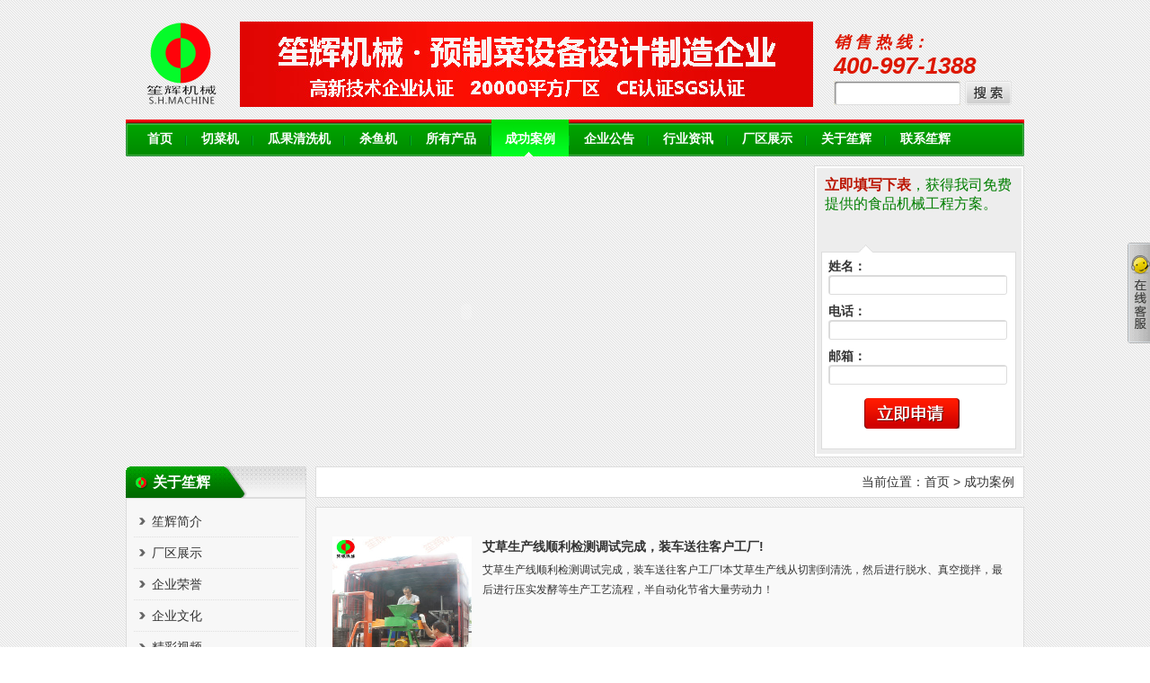

--- FILE ---
content_type: text/html; charset=utf-8
request_url: http://shh288.com/cms/cgal/28.aspx
body_size: 7320
content:
<!DOCTYPE html PUBLIC "-//W3C//DTD XHTML 1.0 Transitional//EN" "http://www.w3.org/TR/xhtml1/DTD/xhtml1-transitional.dtd">
<html xmlns="http://www.w3.org/1999/xhtml">
<head>
    <meta http-equiv="Content-Type" content="text/html; charset=utf-8" />
<title>成功案例-笙辉机械-|水果蔬菜清洗|洗菜|切菜机-肉切片|切丝|切丁机-去皮|打蛋|搅拌|包装机|</title>
<meta http-equiv="X-UA-Compatible" content="IE=EmulateIE7" />
<meta name="Keywords" content="洗菜机,切菜机,果蔬清洗机,杀鱼机,切肉机,果蔬生产线,笙辉机械,斩拌机,玉米脱粒机,切丝机,脱皮机,脱水机,土豆去皮机,真空滚揉机,食品包装机,真空搅拌机,提升机,大蒜去皮机,切肉片机,包装机械,称重机,毛刷清洗机,打蛋机,立式包装机,切丁机,打浆机,粉碎机,食品机械,食品加工设备" />
<meta name="Description" content="笙辉机械是研发制造销售于一体的食品机械厂家，专注生产洗菜机、切菜机、蔬菜清洗机、果蔬清洗机、水果清洗机、切肉机、杀鱼机、斩拌机,玉米脱粒机,切丝机,脱皮机,脱水机,土豆去皮机,真空滚揉机,食品包装机,真空搅拌机,提升机,大蒜去皮机,包装机械,称重机,毛刷清洗机,打蛋机,立式包装机,切丁机,打浆机,粉碎机等食品加工、包装设备机械，销售热线：400-997-1388" />
<link rel="icon" href="/favicon.ico" mce_href="/favicon.ico" type="image/x-icon" />
<link rel="shortcut icon" href="/favicon.ico" mce_href="/favicon.ico" type="image/x-icon" />
 <link href="/skin/shenghui/css/page.css" rel="stylesheet" type="text/css" />
<link href="/skin/shenghui/css/global.css" rel="stylesheet" type="text/css" />
<link rel="stylesheet" type="text/css" href="/skin/shenghui/css/sidebar.css"/>
 <script type="text/javascript" src="/include/js/jquery-1.8.0.min.js"></script>
<script type="text/javascript" src="/include/js/utils.js"></script>
<script type="text/javascript" src="/include/js/jquery/jquery.form.js"></script>
<script type="text/javascript" src="/include/js/jquery/jquery.nyroModal-1.5.5.js"></script>
<script type="text/javascript" src="/include/js/validator.js"></script>
<script type="text/javascript" src="/include/js/common.js"></script>
<script type="text/javascript" src="/include/js/jcarousellite_1.0.1.pack.js"></script>
<script type="text/javascript" src="/include/js/submenu.js"></script>
<script src="/include/js/jqzoom.js" type="text/javascript"></script>
<script type="text/javascript" src="/skin/shenghui/js/jquery.fixed.1.3.js"></script>
<script language="javascript" src="/skin/shenghui/js/custom.js"></script>
<script src="/skin/shenghui/js/kxbdSuperMarquee.js" type="text/javascript"></script>
<!--[if IE 6]>
<script src="/include/js/DD_belatedPNG.js" ></script>
<script>
  DD_belatedPNG.fix('*');
</script>
<![endif]-->

</head>
<body>

    
 <div class="wrap">
    <!--head start-->
    


<!--top S-->
    <div class="top fix">
        <div class="logo"><a href="/"><img src="/skin/shenghui/images/logo.png" alt="" /></a></div>
        <div class="slogan"> <img src="/skin/shenghui/images/slogan.jpg"  alt=""/></div>
        <div class="hotline">
            <p>销 售 热 线：<strong>400-997-1388</strong></p>
            <div class="search">
                <input type="text"  class="ip1" id="pr_key" name="pr_key"/>
                <input type="submit" class="sbt1" value="" onclick="pr_ser()"/>
            </div>
        </div>
    </div>
    <!--top E-->
    <!--menu S-->
    <div class="menu"> <span class="menuL"></span>
        <ul class="hzul fix">
                        <li >
            <a href="/">首页</a>
                        </li>
                        <li >
            <a href="/html/cutVegetableChance.html">切菜机</a>
                        </li>
                        <li >
            <a href="/html/cutMeatChance.html">瓜果清洗机</a>
                        </li>
                        <li >
            <a href="/html/KillFishChance.html">杀鱼机</a>
                        </li>
                        <li class="sub-menu" >
            <a href="/html/product/0.html">所有产品</a>
                        <ul>
                        <li><a href="/html/product/1.html">蔬果加工机械</a></li>
                        <li><a href="/html/product/5.html">肉类加工机械</a></li>
                        <li><a href="/html/product/6.html">水产品加工机械</a></li>
                        <li><a href="/html/product/30.html">蛋类加工机械</a></li>
                        <li><a href="/html/product/31.html">豆类加工机械</a></li>
                        <li><a href="/html/product/36.html">混合搅拌机械</a></li>
                        <li><a href="/html/product/35.html">炉具类机械</a></li>
                        <li><a href="/html/product/32.html">包装机械</a></li>
                        <li><a href="/html/product/68.html">其他机械设备</a></li>
                        </ul>
                        </li>
                        <li class="menuCurrent" >
            <a href="/html/cms/cgal.html">成功案例</a>
                        </li>
                        <li >
            <a href="/html/cms/qygg.html">企业公告</a>
                        </li>
                        <li >
            <a href="/html/cms/news.html">行业资讯</a>
                        </li>
                        <li >
            <a href="/html/page/cqzs.html">厂区展示</a>
                        </li>
                        <li >
            <a href="/html/page/about.html">关于笙辉</a>
                        </li>
                        <li class="last">
            <a href="/html/page/lxwm.html">联系笙辉</a>
                        </li>
                    </ul>
        <span class="menuR"></span> </div>
    <!--menu E-->
    <!--head end-->
    <div class="fix mt10">
        <div class="banner"><script type="text/javascript" src="/tools/ad.aspx?pid=2"></script></div>
        <div class="apply">
            


  <div class="applyCt"> <span><strong class="c1 f16">立即填写下表</strong>，获得我司免费提供的食品机械工程方案。</span>
                <div class="applyTable">
                    <form id="jrzbhy" name="jrzbhy" action="/tools/ajax.aspx?act=InsertEmail" method="post"
    onsubmit="return InsertEmail(this,'jrzbhy')">
                        <p>
                            <label>姓名：</label>
                            <input  type="text" class="ip2" name="name"/>
                        </p>
                        <p>
                            <label>电话：</label>
                            <input  type="text" class="ip2" name="tel"/>
                        </p>
                        <p>
                            <label>邮箱：</label>
                            <input  type="text" class="ip2" name="email"/>
                        </p>
                        <p><input type="hidden" name="url" value="1"/>
                            <input type="submit" value=""  class="sbt2"/>
                        </p>
                        <p class="ic1"><img src="/skin/shenghui/images/ic1.gif" alt="" /></p>
                    </form>
                </div>
            </div>


        </div>
    </div>    <!--main S-->
    <div class="main mt10">
        <!--left S-->
        <div class="left">
            <div class="tt1">
                <h2>关于笙辉</h2>
            </div>
            <div class="bd">
                <div class="about">
                    <ul>
                        <li><a href="/html/page/about.html">笙辉简介</a></li>
                        <li><a href="/html/page/cqzs.html">厂区展示</a></li>
                        <li><a href="/html/cms/zgzs.html">企业荣誉</a></li>
                        <li><a href="/html/page/qywh.html">企业文化</a></li>
                        <li><a href="/video/7.aspx">精彩视频</a></li>
                        <li><a href="/html/cms/qygg.html">企业公告</a></li>
                    </ul>
                </div>
            </div>            
            <div class="tt1 mt10">
    <h2>行业新闻</h2>
    <a href="/html/cms/news.html" class="more">更多&gt;&gt;</a></div>
<div class="bd">
    <div class="faq" style=" height:477px; overflow:hidden;">
        <ul>
                        <li><a href="/html/info/2414.html" title="洗菜机的操作方法有什么?">洗菜机的操作方法有什么...</a></li>
                        <li><a href="/html/info/2408.html" title="洗菜机安*全操作规程">洗菜机安*全操作规程</a></li>
                        <li><a href="/html/info/2407.html" title="洗菜机的作用机制">洗菜机的作用机制</a></li>
                        <li><a href="/html/info/2406.html" title="果蔬清洗机怎么使用？">果蔬清洗机怎么使用？</a></li>
                        <li><a href="/html/info/2405.html" title="果蔬清洗机的功能是啥？">果蔬清洗机的功能是啥？...</a></li>
                        <li><a href="/html/info/2229.html" title="蔬菜清洗机的使用寿命一般是多久">蔬菜清洗机的使用寿命一...</a></li>
                        <li><a href="/html/info/2228.html" title="蔬菜清洗机多久维护一次比较合适">蔬菜清洗机多久维护一次...</a></li>
                        <li><a href="/html/info/2227.html" title="如何正确使用蔬菜清洗机">如何正确使用蔬菜清洗机...</a></li>
                        <li><a href="/html/info/2226.html" title="蔬菜清洗机的品牌选择">蔬菜清洗机的品牌选择</a></li>
                        <li><a href="/html/info/2225.html" title="日常使用蔬菜清洗机应该选择什么样的品牌(">日常使用蔬菜清洗机应该...</a></li>
                        <li><a href="/html/info/2224.html" title="应该选择什么样的蔬菜清洗机(">应该选择什么样的蔬菜清...</a></li>
                        <li><a href="/html/info/2223.html" title="水果清洗机适用于哪些水果的清洗？">水果清洗机适用于哪些水...</a></li>
                        <li><a href="/html/info/2222.html" title="水果清洗机适合老人和小孩使用吗">水果清洗机适合老人和小...</a></li>
                        <li><a href="/html/info/2221.html" title="水果清洗机可否真的去除农残留">水果清洗机可否真的去除...</a></li>
                        <li><a href="/html/info/2220.html" title="水果清洗机在使用过程中需要注意什么">水果清洗机在使用过程中...</a></li>
                        <li><a href="/html/info/2218.html" title="水果清洗机都适合哪里应用">水果清洗机都适合哪里应...</a></li>
                        <li><a href="/html/info/2217.html" title="用超声波清洗机清洗水果真的有效果吗？">用超声波清洗机清洗水果...</a></li>
                        <li><a href="/html/info/2216.html" title="如何选择适合的水果清洗机">如何选择适合的水果清洗...</a></li>
                        <li><a href="/html/info/2215.html" title="水果清洗机有哪些品牌">水果清洗机有哪些品牌</a></li>
                        <li><a href="/html/info/2214.html" title="生活中如何正确使用洗菜机">生活中如何正确使用洗菜...</a></li>
                    </ul>
    </div>
</div>
        </div>
        <!--left E-->
        <!--box S-->
        <div class="box">
            <div class="nav">当前位置：<a href="/">首页</a>  > <span><a   href="/html/cms/cgal.html">成功案例</a></span></div>
            <div class="bd">
                                <div class="caseList fix">
                    <div class="imgArea"><a href="/html/info/2270.html"><img src="/include/upload/images/_20200624104034072.jpg" alt="艾草生产线顺利检测调试完成，装车送往客户工厂!" /></a></div>
                    <div class="txtArea">
                        <h3><a href="/html/info/2270.html">艾草生产线顺利检测调试完成，装车送往客户工厂!</a></h3>
                        <p>艾草生产线顺利检测调试完成，装车送往客户工厂!本艾草生产线从切割到清洗，然后进行脱水、真空搅拌，最后进行压实发酵等生产工艺流程，半自动化节省大量劳动力！</p>
                    </div>
                </div>
                                <div class="caseList fix">
                    <div class="imgArea"><a href="/html/info/2269.html"><img src="/include/upload/images/_20200622162024823.jpg" alt="肇庆高新区本地客户现场检验艾草处理加工生产线！" /></a></div>
                    <div class="txtArea">
                        <h3><a href="/html/info/2269.html">肇庆高新区本地客户现场检验艾草处理加工生产线！</a></h3>
                        <p>肇庆高新区本地客户周总现场检验艾草处理加工生产线！根据周总对艾草加工生产工艺要求，我司为其设计一条从切割后提升到涡流清洗，然后进行风干脱水、真空搅拌；最后进行压实成品发酵的半自动化生产线。设备生产线生产制造完毕，客户亲临现场连接进行检验及测试...</p>
                    </div>
                </div>
                                <div class="caseList fix">
                    <div class="imgArea"><a href="/html/info/2268.html"><img src="/include/upload/images/_20200619103439872.jpg" alt="海外积压设备第二批装车发货广州海关！" /></a></div>
                    <div class="txtArea">
                        <h3><a href="/html/info/2268.html">海外积压设备第二批装车发货广州海关！</a></h3>
                        <p>因海外疫情积压的大批蔬果处理加工设备及相关配件第二车顺利装车发货，两批次共32箱"远嫁他乡"！</p>
                    </div>
                </div>
                                <div class="caseList fix">
                    <div class="imgArea"><a href="/html/info/2267.html"><img src="/include/upload/images/_20200617160941092.jpg" alt="因海外疫情关系，积压占仓的出口设备第一批次发货装车！" /></a></div>
                    <div class="txtArea">
                        <h3><a href="/html/info/2267.html">因海外疫情关系，积压占仓的出口设备第一批次发货装车！</a></h3>
                        <p>因海外疫情关系，印尼客户去年订购的一大批毛刷清洗去皮机及毛辊配件全部积压在我司仓库，终于在近期收到客户发货通知，发两批次发往广州海关.....</p>
                    </div>
                </div>
                                <div class="caseList fix">
                    <div class="imgArea"><a href="/html/info/2266.html"><img src="/include/upload/images/_20200615145240624.jpg" alt="涡流洗菜机组发往山东客户！" /></a></div>
                    <div class="txtArea">
                        <h3><a href="/html/info/2266.html">涡流洗菜机组发往山东客户！</a></h3>
                        <p>山东客户订购的涡流洗菜机组顺利生产装配完成，按出货交付日期打包装车，发住目的地！</p>
                    </div>
                </div>
                                <div class="caseList fix">
                    <div class="imgArea"><a href="/html/info/2265.html"><img src="/include/upload/images/_20200612145602375.jpg" alt="国外客户订制的蓝莓自动清洗分选生产线顺利生产完成测试中！" /></a></div>
                    <div class="txtArea">
                        <h3><a href="/html/info/2265.html">国外客户订制的蓝莓自动清洗分选生产线顺利生产完成测试中！</a></h3>
                        <p>日前，国外罗马尼亚客户因应其蓝莓生产加工工艺要求，从我司定制开发一套加工生产线，以解决其蓝莓清洗及分选工艺的人力成本较高的难题。生产线包括提升，气泡清洗及分选分级。气泡清洗模式能有效减少对物料的损伤；分级设备则用机器代替人工操作，大大节省劳动力成本。</p>
                    </div>
                </div>
                                
                <div class="pages fix">
               <a href="/cms/cgal/1.aspx" title="首页"> 首页</a><a href="/cms/cgal/27.aspx">上一页</a><a href="/cms/cgal/25.aspx">25</a><a href="/cms/cgal/26.aspx">26</a><a href="/cms/cgal/27.aspx">27</a><span class="current">28</span><a href="/cms/cgal/29.aspx">29</a><a href="/cms/cgal/30.aspx">30</a><a href="/cms/cgal/29.aspx">下一页</a><a href="/cms/cgal/53.aspx" title="尾页">尾页</a>总计：<b>317</b>&nbsp;|&nbsp;当前：<b>28/53</b>
                </div>
            </div>
        </div>
        <!--box E-->
        <div class="clear"></div>
    </div>
    <!--main E-->
    <!--footer start-->
    

<div class="footer">
        <p class="links"> 
                 <a href="/">首页 </a>|        <a href="/html/cutVegetableChance.html">切菜机 </a>|        <a href="/html/cutMeatChance.html">瓜果清洗机 </a>|        <a href="/html/KillFishChance.html">杀鱼机 </a>|        <a href="/html/cms/qygg.html">行业资讯 </a>|        <a href="/html/page/cqzs.html">厂区展示 </a>        <a href="/html/page/about.html">关于笙辉 </a>        <a href="/html/page/lxwm.html">联系笙辉 </a>        <a href="/sitemap.htm">网站底地图 </a> </p>
        <p class="tc">广东笙辉机械有限公司(笙辉机械)&nbsp; 2020-2025　版权所有<br />地址:广东肇庆大旺高新区迎宾大道42A&nbsp; 邮编:526238<br />销售热线：400-997-1388　　客服热线：0758-3647755&nbsp; Email:shh288@shh28.com<br />开户行：中国工商银行股份有限公司肇庆高新区支行&nbsp; 帐号:2017&nbsp; 0238&nbsp; 0902&nbsp; 2174&nbsp; 090<br />
            <a href="#"><img src="/skin/shenghui/images/ic2.gif" class="vam"/>　</a>备案号： 
            <script type="text/javascript">var cnzz_protocol = (("https:" == document.location.protocol) ? " https://" : " http://");document.write(unescape("%3Cspan id='cnzz_stat_icon_1274231760'%3E%3C/span%3E%3Cscript src='" + cnzz_protocol + "s22.cnzz.com/z_stat.php%3Fid%3D1274231760%26show%3Dpic' type='text/javascript'%3E%3C/script%3E"));</script>　
            <a href="#"><img src="/skin/shenghui/images/ic4.gif" alt=" " class="vam"/></a></p>
        <p class="links2"><strong>友情链接：</strong>
                <a href="https://shop1389406591198.1688.com/" target="_blank"> 阿里巴巴</a>
                <a href="https://shfoodmachinery.en.made-in-china.com/" target="_blank"> 中国制造网</a>
                <a href="https://sh-foodmachine.com" target="_blank"> 食品机械国外站</a>
                <a href="http://www.shh2883.com/" target="_blank"> 食品机械</a>
                <a href="http://bj00-a1w1.shh2883.com/city.html" target="_blank"> 城市分站</a>
                <a href="https://beian.miit.gov.cn/" target="_blank"> 粤ICP备11071446号</a>
                </p>
        <p><strong>诚征各地代理招商加盟：</strong></p>
    </div> 
<!-- S 客服 -->
<div class="scrollsidebar" id="scrollsidebar2">
    <div class="side_content">
        <div class="side_list">
            <div class="side_title"><a title="隐藏" class="close_btn"><span>关闭</span></a></div>
            <div class="side_center">            	
                <div class="qqserver">
                                <p>
                        <a target="_blank" href="http://wpa.qq.com/msgrd?v=3&uin=2355813581&site=qq&menu=yes"><img border="0" src="http://wpa.qq.com/pa?p=2:2355813581:41" alt="点击这里给我发消息" title="点击这里给我发消息"></a> 郑小姐
                    </p> 
                                <p>
                        <a target="_blank" href="http://wpa.qq.com/msgrd?v=3&uin=2355813587&site=qq&menu=yes"><img border="0" src="http://wpa.qq.com/pa?p=2:2355813587:41" alt="点击这里给我发消息" title="点击这里给我发消息"></a> 陈先生
                    </p> 
                                <p>
                        <a target="_blank" href="http://wpa.qq.com/msgrd?v=3&uin=2355813580&site=qq&menu=yes"><img border="0" src="http://wpa.qq.com/pa?p=2:2355813580:41" alt="点击这里给我发消息" title="点击这里给我发消息"></a> 包先生
                    </p> 
                                <p>
                        <a target="_blank" href="http://wpa.qq.com/msgrd?v=3&uin=2355813577&site=qq&menu=yes"><img border="0" src="http://wpa.qq.com/pa?p=2:2355813577:41" alt="点击这里给我发消息" title="点击这里给我发消息"></a> 田小姐
                    </p> 
                                <p>
                        <a target="_blank" href="http://wpa.qq.com/msgrd?v=3&uin=2355813588&site=qq&menu=yes"><img border="0" src="http://wpa.qq.com/pa?p=2:2355813588:41" alt="点击这里给我发消息" title="点击这里给我发消息"></a> 邹先生
                    </p> 
                                <p>
                        <a target="_blank" href="http://wpa.qq.com/msgrd?v=3&uin=3003127925&site=qq&menu=yes"><img border="0" src="http://wpa.qq.com/pa?p=2:3003127925:41" alt="点击这里给我发消息" title="点击这里给我发消息"></a> 王小姐
                    </p> 
                                <p>
                        <a target="_blank" href="http://wpa.qq.com/msgrd?v=3&uin=2355813573&site=qq&menu=yes"><img border="0" src="http://wpa.qq.com/pa?p=2:2355813573:41" alt="点击这里给我发消息" title="点击这里给我发消息"></a> 温先生
                    </p> 
                                <p>
                        <a target="_blank" href="http://wpa.qq.com/msgrd?v=3&uin=2355813584&site=qq&menu=yes"><img border="0" src="http://wpa.qq.com/pa?p=2:2355813584:41" alt="点击这里给我发消息" title="点击这里给我发消息"></a> 钟先生
                    </p> 
                                            
                </div>
            </div>
            <div class="side_bottom"></div>
        </div>
    </div>
    <div class="show_btn"><span>在线客服</span></div>
</div>
<!-- E 客服 -->    <!--footer end-->
</div>


</body>
</html>


--- FILE ---
content_type: text/html; charset=utf-8
request_url: http://shh288.com/tools/ad.aspx?pid=2
body_size: 959
content:






    var focus_width = 0;
    var focus_height = 0;
    var text_height = 0;
   
	var pics = "", links = "", texts = "";
	var istrue=0;
		    	        pics="/include/upload/images/_20180409163456870.jpg";
	        links="";
	        texts="首页广告1";
	    	    focus_width="758";
	    focus_height="325";
	    	    	    istrue="1";
	    		    	        pics=pics+"|/include/upload/images/_20180409175536052.jpg";
	        links=links+"|";
	        texts=texts+"|首页广告2";
	    	    focus_width="758";
	    focus_height="325";
	    	    	    istrue="1";
	    		    	        pics=pics+"|/include/upload/images/_20231219155448307.jpg";
	        links=links+"|";
	        texts=texts+"|首页广告3";
	    	    focus_width="758";
	    focus_height="325";
	    	    	    istrue="1";
	    		    	        pics=pics+"|/include/upload/images/_20130729113016420.jpg";
	        links=links+"|";
	        texts=texts+"|首页广告4";
	    	    focus_width="758";
	    focus_height="325";
	    	    	    istrue="1";
	    		    	        pics=pics+"|/include/upload/images/_20150526133836153.jpg";
	        links=links+"|";
	        texts=texts+"|首页广告5";
	    	    focus_width="758";
	    focus_height="325";
	    	    	    istrue="1";
	    		var swf_height=focus_height;
	if(text_height>0){ focus_height=focus_height-text_height;}
	
	if(istrue=="1")
	{
        document.write('<object classid="clsid:d27cdb6e-ae6d-11cf-96b8-444553540000" codebase="http://fpdownload.macromedia.com/pub/shockwave/cabs/flash/swflash.cab#version=6,0,0,0" width="' + focus_width + '" height="' + swf_height + '">');
        document.write('<param name="movie" value="/include/images/focus1.swf"><param name="bgcolor" value="#F0F0F0">');
        document.write('<param name="quality" value="high"><param name="wmode" value="transparent">');
        document.write('<param name="FlashVars" value="pics=' + pics + '&links=' + links + '&texts=' + texts + '&borderwidth=' + focus_width + '&borderheight=' + focus_height + '&textheight=' + text_height + '">');
        document.write('<embed src="/include/images/focus1.swf" FlashVars="pics=' + pics + '&links=' + links + '&texts=' + texts + '&borderwidth=' + focus_width + '&borderheight=' + focus_height + '&textheight=' + text_height + '" quality="high" width="' + focus_width + '" height="' + swf_height + '" allowScriptAccess="sameDomain" type="application/x-shockwave-flash" pluginspage="http://www.macromedia.com/go/getflashplayer" wmode="transparent" />');
        document.write('</object>');
	}


--- FILE ---
content_type: text/css
request_url: http://shh288.com/skin/shenghui/css/page.css
body_size: 7218
content:
@charset "utf-8";
/*框架样式*/
body{ background:url(../images/bdbg.gif); color:#333333;}
.wrap{ width:1000px; margin:0 auto; overflow:hidden;}
.top{ margin:0 auto; height:97px; overflow:hidden; margin-top:24px;}
.slogan{float:left; margin-left:18px; display:inline;}
.logo{ float:left; margin-left:16px;display:inline;}
.hotline{ width:200px; float:right; font: bold 18px "Microsoft YaHei",sans-serif; color:#dd1700; line-height:24px; margin-right:12px; line-height:26px; padding-top:10px; display:inline;font-style: italic;}
.hotline strong{ display: block; font-size:26px; }
.hotline .search{ padding-top:4px;}
.menu{ height:41px; background:url(../images/menubg.gif) repeat-x;font: bold 14px "Microsoft YaHei"; margin-top:12px;}
.menuL{ width:8px;  height:41px; background:url(../images/menuLbg.gif) no-repeat; display:block; float:left;}
.menuR{ width:8px;  height:41px; background:url(../images/menuRbg.gif) no-repeat;display:block;float:left;}
.menu .hzul{ width:984px; float:left; }
.menu ul li{height:41px; line-height:44px; padding:0 1px;background:url(../images/menulibg.gif) right 18px no-repeat; }
.menu ul li a{ display:block; color:#FFFFFF; padding:0 15px;}  
.menu ul li a:hover,.menu ul li.menuCurrent > a{background:url(../images/menuhoverbg.gif) top center no-repeat;color:#FFFFFF;}
.menu ul li.last{ background:none;}
.menu .sub-menu{ position:relative;z-index: 999; }
.menu .sub-menu ul{ position:absolute; top:40px;left:0; width:110px; border:1px solid #008300; display:none;}
.menu .sub-menu ul li{ display:block; float:none; height:26px;line-height:26px; vertical-align:bottom; background:none; border-bottom:1px solid #008300; filter: alpha(opacity=80); background:#009200;}
.menu .sub-menu ul li a{ padding:2px 4px; position:relative; display:block;}
.menu .sub-menu a.sub-menuhover{background:url(../images/menuhoverbg.gif) top center no-repeat;color:#FFFFFF;}
.left-nav{width:758px; float:left; display:inline;}
.left{ width:201px; float:left; overflow:hidden;}
.center{width:547px; float:left; overflow:hidden; margin-left:10px;}
.right{ width:232px; float:right; overflow:hidden;}
.main{width:1000px; margin:0 auto; overflow:hidden; margin-top:10px;}
.footer{ margin-top:10px; line-height:22px; text-align:center;}
.links{ height:35px; background:url(../images/linksbg.png) no-repeat; line-height:35px; margin-bottom:6px; text-align:center}
.links a{ padding:0 12px;}
.links2{ border-bottom:1px dotted #b0b0b0; border-top:1px dotted #b0b0b0; padding:5px 0; line-height:24px; margin:8px 0;}
.links2 a{ padding:0 22px; white-space:nowrap;}
.box{ width:789px; float:right; overflow:hidden; }
.nav{ height:33px; line-height:33px; text-align:center; padding:0 10px; text-align:right; font-size:14px; border:1px solid #dddddd; background-color:#FFFFFF;}
.box .bd{background-color:#f9f9f9; padding:18px; margin-top:10px;}
/*重用样式*/
.tt1{background:url(../images/tt1.png) no-repeat; width:201px; height:35px; line-height:35px;  overflow:hidden;}
.tt2{background:url(../images/tt2.png) no-repeat; width:547px; height:35px; line-height:37px;  overflow:hidden;}
.tt3{background:url(../images/tt3.png) no-repeat; width:232px; height:35px; line-height:35px;  overflow:hidden;}
.tt4{background:url(../images/tt4.png) no-repeat; width:1000px; height:35px; line-height:37px;  overflow:hidden;}
.tt5{background:url(../images/tt5.png) no-repeat; width:758px; height:35px; line-height:37px;  overflow:hidden;}
.tt6{background:url(../images/tt6.png) no-repeat; width:232px; height:35px; line-height:37px;  overflow:hidden;}
.tt1 h2,.tt2 h2,.tt3 h2,.tt4 h2,.tt5 h2{font-weight:bold; color:#FFFFFF; text-indent:30px; float:left;font-size:16px;}
.tt1 a.more,.tt2 a.more,.tt3 a.more,.tt4 a.more{ float:right; margin-right:8px; padding-top:2px;}
.bd{ border:1px solid #dddddd; background-color:#FFFFFF;}
.bd2{ border:1px solid #dddddd; background-color:#f3f3f3;}
.imgArea{ float:left;}
.txtArea{ float:right;}
.bbd{ border-bottom:1px dotted #999895; width:740px; height:4px; overflow:hidden; margin:0 auto;}
.c1{ color:#ba1300;}/*深红色*/
/*输入框样式*/
.ip1{ border:none; background:url(../images/ipbg1.png) no-repeat; width:141px; height:27px; line-height:27px; text-indent:4px; background-color:#ede8d3; overflow:hidden; float:left;}
.sbt1,.sbt2,.sbt3,.sbt4{ border:none; cursor:pointer;}
.sbt1{ background:url(../images/sbt1.png) no-repeat; width:52px; height:27px;float:left; margin-left:5px;}
.sbt2{ background:url(../images/sbt2.png) no-repeat; width:106px; height:34px;float:left; margin:5px 0 0 40px; }
.sbt3{ background:url(../images/sbt3.png) no-repeat; width:128px; height:42px; margin:5px 0 0 48px; }
.ip2{ border:none; background:url(../images/ip2bg.png) no-repeat; width:199px; height:22px; line-height:22px; text-indent:4px;overflow:hidden;}
/*板块样式*/
.banner{width:758px; height:325px; float:left; overflow:hidden;}
.apply{ float:right; border:1px solid #dddddd;width:228px; float:right; overflow:hidden; background-color:#fff; padding:2px; height:319px;}
.applyCt{ background-color:#ededed; padding:5px;font: normal 16px "Microsoft YaHei";}
.apply span{ color:#007e00; padding:4px; display:block; height:68px; overflow:hidden;}
.apply p{ font-weight:bold; height:50px; overflow:hidden; font-size:14px;}
.apply .applyTable{ width:201px; border:1px solid #dddddd; background-color:#FFFFFF; padding:7px; margin-top:12px; position:relative; height:204px;}
.apply2{float:right;width:324px; font-size:16px; font-weight:bold; padding-top:18px; display:inline;}
.apply2 strong{ color:#c00503;}
.apply2 span{ padding-bottom:6px; display:block; line-height:22px;}
.apply2 p{ height:30px; font-size:14px;}
.ic1{ position:absolute; top:-10px; left:40px;}
.sort{ padding:8px; background-color:#f7f7f7;}
.sort dl dt{ font-weight:bold; background:url(../images/arrow.png) left 5px no-repeat; font-size:14px; text-indent:24px; border-bottom:1px  dotted #acacac; clear:both; padding:4px 0 6px 0; display:block; margin-bottom:6px;}
.sort dl dd{ width:90px; float:left; background:url(../images/line.gif) left center no-repeat; text-indent:8px; padding:3px 0; overflow:hidden;}
.faq{ padding:6px 8px; background-color:#FFFFFF;}
.faq ul{list-style-type:decimal;list-style-position:inside;}
.faq ul li{  line-height:24px;}
.bookNext{background:url(../images/bookNext.png) no-repeat; width:21px; height:37px; border:none; cursor:pointer;float:left; margin:100px 0px 0 10px;}
.bookPrev{ background:url(../images/bookPrev.png) no-repeat; width:21px; height:37px; cursor:pointer;border:none;float:left;margin:100px 10px 0 12px;}
.book ul li{ text-align:center; font-size:14px; padding:20px 10px 12px 10px;}
.book ul li img{ width:204px; height:204px; border:1px solid #dddddd; margin-bottom:10px;}
.honour{ background-color:#FFFFFF; padding:10px 0 14px 0;}
.honour ul li{ padding:10px 0 0 24px; text-align:center; font-size:14px;}
.honour ul li img{ width:141px; height:80px; border:1px solid #e0e0e0; padding:2px; margin-bottom:6px;}
.honourSlide{ background-color:#FFFFFF; padding:6px 0 8px 0;}
.honourSlide ul li{ padding:4px 0 0 7px; text-align:center;}
.honourSlide ul li img{ width:83px; height:47px; border:1px solid #e0e0e0; padding:1px; margin-bottom:6px;}
.honourList ul li{ text-align:center; font-size:14px; padding:18px 0 0 24px;}
.honourList ul li img{ width:332px; height:332px; border:1px solid #dddddd; margin-bottom:10px;}
.video{ background-color:#FFFFFF; text-align:center; padding:12px 0;font: normal 14px "Microsoft YaHei"; overflow:hidden; width:230px;}
.video p{ margin-bottom:13px;}
.video embed{ width:250px; height:150px;}
.videoList ul li{ text-align:center; padding:20px 25px 0 25px;}
.videoList ul li img{width:323px; height:248px; margin-bottom:10px;}
.clientList img{ margin-bottom:4px;width:141px; height:80px;}
.clientList li{ text-align:center; width:141px; float:left; display:inline; margin:10px 0 0 37px;}
.videoInfor{ padding:8px 12px; line-height:24px; height:74px; overflow:hidden;}
.videoInfor a{ padding:0 5px;}
.videoRelated { padding-bottom:10px;height:346px; overflow:hidden;}
.videoRelated ul li { text-align:center; padding:9px 0 0 9px;}
.videoRelated ul li img{ width:101px; height:79px; margin-bottom:4px;}
.videoRelated-left{ height:auto;}
.videoRelated-left ul { width:151px; margin:0 auto;}
.videoRelated-left ul li{ padding:0; border-bottom:1px dotted #ccc; padding:10px 0;}
.videoRelated-left ul li img{ width:151px; height:110px;}


.videoDetail{ background-color:#f9f9f9; border:1px solid #dddddd; float:left; display:inline; width:654px; padding:40px;font-size:14px; margin-top:10px; height:448px; overflow:hidden; width:660px;}
.videoDetail embed{width:500px; height:400px;}
.videoDetail h1{ font-weight:normal; padding-bottom:10px;text-align: center;}
.videoDetail .collect{ padding-top:25px;}
.videoDetail .collect a{ float:right;}
.news{ background-color:#FFFFFF;padding:10px 12px; line-height:24px; overflow:hidden;}
.news ul li{ background:url(../images/dot.gif) left center no-repeat; text-indent:8px;}
.case{ background-color:#FFFFFF; border-bottom:1px dotted #b2b2b2; width:210px; margin:7px auto; padding:13px 0;}
.case .imgArea img{ width:110px; height:110px; margin-bottom:4px;}
.case .txtArea{ width:90px;}
.case .txtArea h3{ font-weight:normal; padding-bottom:4px;}
.caseSlide{ background-color:#FFFFFF; border-bottom:1px dotted #b2b2b2; width:184px; margin:8px auto; padding:8px 0;}
.caseSlide .imgArea{width:87px; }
.caseSlide .imgArea img{ width:87px; height:95px; margin-bottom:4px;}
.caseSlide .txtArea{ width:90px;}
.caseSlide .txtArea h3{ font-weight:normal; padding-bottom:4px;}
.caseList{ border-bottom:1px dotted #c7c7c7; padding:14px 0;}
.caseList .imgArea img{ width:155px; height:186px;}
.caseList .txtArea{ width:584px; line-height:22px;}
.caseList .txtArea h3{ padding-bottom:4px; font-size:14px;}
.about{ padding:8px; font-size:14px; background-color:#f7f7f7;}
.about ul li{ border-bottom:1px dotted #dedede; padding: 8px 6px;}
.about ul li a{ display:block; background:url(../images/ic6.gif) left center no-repeat; text-indent:14px;}
.about ul li a:hover{ display:block; background:url(../images/ic5.gif) left center no-repeat;text-indent:14px;}
.aboutD{ font-size:14px; line-height:30px;}
.newsList ul li{ border-bottom:1px dotted #a1a09a; background:url(../images/ic7.gif) left center no-repeat; text-indent:16px; padding:8px 0; } 
.newsList .date{ float:right;color:#999999; font-size:10px;}
.newsList li.newsListTop{ background:none; text-indent:0; padding-bottom:10px;}
.newsList li.newsListTop .imgArea img{ width:127px; height:114px; border:1px solid #dddddd; padding:1px; background-color:#FFFFFF;}
.newsList li.newsListTop .txtArea{ width:608px;}
.newsList li.newsListTop .txtArea h3{ font-size:14px; padding:5px 0;}
.newsList li.newsListTop .txtArea p{line-height:20px;}
.pages {text-align:center; padding:22px 0;}
.pages a{ margin:2px;  padding:2px 6px; background-color:#dfdfdf;}
.pages .current { padding:2px 5px; margin:2px; background-color:#d00200;}
.contact{ font-size:14px; line-height:28px;}
.contact2{ width:370px; margin:4px 4px 0 4px; background-color:#e5e5e5; float:left; padding:10px; height:220px; display:inline;} 
.contact2 .phone{ background:url(../images/phone.png) left center no-repeat; text-indent:66px;border-bottom:1px dotted #a0a0a0; font-weight:bold; font-size:12px;}
.contact2 .phone span{color:#c70808;font:20px "Microsoft YaHei"; }
.contact2 .qq{background:url(../images/QQ.png) left center no-repeat;line-height:20px; padding:6px 0 6px 66px;}
.contact2 .qq li{ width:148px;}
.newsDetail{ width:744px; margin:0 auto; padding:20px 0;}
.newsDetail h1{ font-size:16px; text-align:center;}
.newsDetail p{ line-height:24px;}
.newsInfor{ width:618px; height:28px; line-height:28px; border:1px solid #dddddd; text-align:center; margin:10px auto 20px auto; background-color:#FFFFFF;font-size:14px;}
.newsDetailCt p{  line-height:24px; text-indent:2em; padding:6px 0; color:#666666;}
.keywords{ border-bottom:1px solid #ebebeb; border-top:1px solid #ebebeb; padding:5px 0; margin:10px 0;}
.keywords a{ padding:0 5px;}
.newsTurn{ padding:5px 0; line-height:26px;}
.newsTool{ text-align:center; padding:18px 0;}
.newsTool img{ vertical-align:-6px; margin:0 6px;}
.aboutnews{ margin:10px 0; background-color:#f5f5f5; padding:10px;}
.aboutnews h2{ font-size:14px; font-weight:bold; height:30px; line-height:30px;} 
.aboutnews ul{ padding:10px 30px;}
.aboutnews ul li{ width:330px;  background:url(../images/dot.gif) left center no-repeat; text-indent:8px; padding:3px 0}
.line{ background-color:#dddddd; height:2px; overflow:hidden;}
.line2{ background-color:#cccccc; height:1px; overflow:hidden; margin:5px 0;}
.pro{ background-color:#FFFFFF; padding:16px 10px; line-height:22px; height:140px; overflow:hidden;}
.pro .imgArea img{ width:177px; height:133px; padding:2px; border:1px solid #dddddd;}
.pro .txtArea{ width:330px;}
.pro .txtArea h3{ padding:4px 0;}
.pro .txtArea a.more,.newsList .txtArea a.more{ color:#ee0007; padding-left:10px;}
.proList{ border-bottom:1px dotted #c7c7c7; padding:20px 0;}
.proList .imgArea img{ width:185px; height:188px; padding:2px; border:1px solid #dddddd;}
.proList .txtArea{ width:545px; line-height:22px;}
.proList ul li{ width:260px;}
.proList .detailBt{ text-align:right; margin-right:30px;}
.proElse{ background-color:#FFFFFF; height:202px; overflow:hidden;margin-bottom: 10px;} 
.proNext{background:url(../images/proNext.png) no-repeat; width:22px; height:37px; border:none; cursor:pointer;float:left; margin:68px 0px 0 6px;}
.proPrev{ background:url(../images/proPrev.png) no-repeat; width:22px; height:37px; cursor:pointer;border:none;float:left;margin:68px 6px 0 8px;}
.proElseCt,.book{ float:left;}
.proElseCt ul li{ text-align:center; font-size:14px; padding:20px 8px 12px 8px;}
.proElseCt ul li img{ width:139px; height:139px; border:1px solid #dddddd; margin-bottom:10px;}
.proDetail h1{ font:bold 20px/30px "Microsoft YaHei",sans-serif; text-align:center; padding:10px 0;}
.proDetail .proInfor{ width:230px; float:right; height:384px; padding:15px;line-height:24px; background-color:#f3f3f3; border:1px solid #dddddd;}
#preview {width:377px; float:left;}
.jqzoom {width:468px;height:318px;position:relative; margin-bottom:8px;}
.jqzoom img{ width:464px; height:314px; border:1px solid #dddddd; padding:1px; background-color:#FFFFFF;} 
#spec-n5 { overflow:hidden; width:464px; border:1px solid #dddddd; background-color:#f3f3f3; padding:8px 0;}
#spec-left { background:url(../images/left.png) no-repeat; float:left; margin-top:26px; margin-left:10px;width:28px;height:27px; display:inline;}
#spec-right {background:url(../images/right.png) no-repeat;float:left;width:28px;height:27px;cursor:pointer; margin-top:22px;margin-left:4px; display:inline;}
#spec-list {overflow:hidden;display:inline;position:relative;width:380px;float:left; display:inline;}
#spec-list ul li {padding:0 10px; float:left;}
#spec-list ul li img {width:101px;height:68px; border:1px solid #dfdfdf; padding:1px; background-color:#FFFFFF; cursor:pointer;}
.zoomdiv {z-index:100;position:absolute;top:1px;left:0px;width:50px;height:50px;border:1px solid #e4e4e4;display:none;text-align:center;overflow: hidden;}
.bigimg {width:696px;height:471px;}
.jqZoomPup {z-index:10;visibility:hidden;position:absolute;top:0px;left:0px;width:50px;height:50px;border:1px solid #aaa;background:#ffffff 50% top no-repeat;opacity:0.5;-moz-opacity:0.5;-khtml-opacity:0.5;filter:alpha(Opacity=50);cursor:move;}
.proRelated{ background-color:#f3f3f3; border:1px solid #dddddd; margin-top:10px; padding:12px; line-height:24px;}
.proRelated h2{ font-size:14px;}
.proRelated ul li{padding:10px 0 0 13px; text-align:center; width:164px;}
.proRelated ul li img{ width:162px; height:118px; border:1px solid #dedede; margin-bottom:6px;}
/*专题页面*/
.mt30{ margin-top:30px;}
a.tp-buybt,.tpct h2,.tp-client-left,.tp-client-right,.tp-how-arrow span,.tp-how .txtArea1,.tp-how .txtArea2,.tp-char h3,.tp-char h3 span,.tp-super ul li,.tp-apply-bg,.tp-apply .tp-apply-bt,.tp-qua-left,.tp-qua-right,.tp-case-tt,.tp-case-tt h3,a.tp-order-buy{ background-image:url(../images/sprite.png); background-repeat:no-repeat;}
.tp{ border:5px solid #caecc9; margin-top:10px;}
.tpct{ padding:1px; background-color:#FFFFFF;}
.tpct h2{ height:43px; font: bold 24px/40px "Microsoft YaHei",sans-serif; color:#FFFFFF; text-indent:44px; position: relative;}
.tpct h2 a{ color:#FFFFFF;}
.tpct h2 a.more{ position: absolute; right:20px; bottom:0px;text-indent:0px; font-size:14px; color:#000;}
.tp-banner{ position:relative; margin-top:10px; width:998px; height:398px; border:1px solid #e9efee;}
.tp-banner a.tp-buybt{ width:134px; height:42px; background-position:-240px -320px; left:370px; top:336px; position:absolute;}
.tp-banner object{ width:388px; height:318px; position:absolute; right:28px; top:38px;}
.tp-how{ padding:38px;}
.tp-how-arrow1{ padding:8px 0 8px 690px;}
.tp-how-arrow2{ padding:8px 0 8px 190px;}
.tp-how-arrow span{ background-position:0 -320px;  width:24px; height:40px; overflow:hidden; display:inline-block;}
.tp-how .imgArea img{ width:432px; height:250px; border:1px solid #dddddd}
.tp-how .txtArea1{ background-position:0 -60px; padding:25px 55px 25px 25px;width:384px; overflow:hidden; height:203px;font: bold 16px/30px "Microsoft YaHei",sans-serif;}
.tp-how .txtArea2{ background-position:-500px -60px; padding:25px 25px 25px 55px;width:384px; overflow:hidden; height:203px;font: bold 16px/30px "Microsoft YaHei",sans-serif;}
.tp-how .txtArea1 h3,.tp-how .txtArea2 h3{ text-align:center;font: bold 30px/50px "Microsoft YaHei",sans-serif;}
.tp-char{ width:942px; margin:10px auto; border:1px solid #dddddd; padding:4px;}
.tp-char-ct{background:url(../images/bdbg.gif);}
.tp-char-ct table{ font-size:14px; margin-left:20px;}
.tp-char-ct table span{ font-size:30px; padding:0 4px;}
.tp-char-ct td{ padding:5px;}
.tp-char h3{ background-position:-100px -320px; float:left; height:42px;font: bold 20px/38px "Microsoft YaHei",sans-serif; color:#FFFFFF; padding-right:6px; margin:8px;}
.tp-char h3 span{  background-position:-100px -320px; padding-left:10px;}
.tp-char p{font: bold 16px/30px "Microsoft YaHei",sans-serif; padding:0 15px 15px 15px;}
.tp-super ul li{ border-bottom:1px dotted #d9d9d9; text-indent:96px;  font-size:16px; font-weight:bold; height:50px; line-height:50px; padding:10px 0 0 0; width:970px;}
.tp-super{ padding:20px 0;}
.tp-super-l1{ background-position:-898px -320px;}
.tp-super-l2{ background-position:-898px -400px;}
.tp-super-l3{ background-position:-898px -498px;}
.tp-super-l4{ background-position:-898px -601px;}
.tp-promise{ border:5px solid #dddddd; padding:1px; background-color:#ffffff; margin-top:10px;}
.tp-promise p{ background-color:#f3f3f3; text-align:center;font: bold 40px/50px "Microsoft YaHei",sans-serif; color:#db0700; padding:20px 0;}
.tp-apply{ margin-top:10px; border:5px solid #caecc9; background:url(../images/tp-apply-bg.gif); padding-left:30px; position:relative; height:136px;}
.tp-apply h3{font: bold 20px/70px "Microsoft YaHei",sans-serif; color:#FFFFFF; padding-bottom:10px;}
.tp-apply h3 span{ font-size:24px;}
.tp-apply-bg{ position:absolute; right:0; top:0; width:105px; height:136px; background-position:0 -400px;}
.tp-apply  input{ width:157px; height:27px; text-indent:2px; line-height:27px; background-color:#ffffff; border:none; border:1px solid #c5c5c5;}
.tp-apply  label{ font-size:14px; font-weight:bold; color:#ffffff; padding:0 0 0 10px;}
.tp-apply .tp-apply-bt{ background-position:-399px -320px; width:130px; height:50px; border:none; position:absolute; top:68px; left:740px; background-color:transparent; cursor:pointer; text-indent:0; border:none;}
.tp-client,.tp-qua{ padding:30px 0;}
.tp-client ul li img{ width:141px; height:80px; border:1px solid #dddddd; padding:2px; margin:0 18px;}
.tp-client-left,.tp-qua-left{ float:left; display:inline; width:19px; height:31px; overflow:hidden; background-position:-40px -320px;border:none;background-color: transparent; cursor:pointer; margin:30px 0 0 15px;}
.tp-client-right,.tp-qua-right{float:left; display:inline; width:19px; height:31px; overflow:hidden;background-position:-60px -320px;border:none;background-color: transparent; cursor:pointer;margin:30px 0 0 0;}
.tp-client-list,.tp-qua-list{ float:left; display:inline;}
.tp-client-fix{height:90px;width:900px;}
.tp-qua ul li{ display:inline; height:240px; text-align:center;  font-size:14px;margin-left:22px;}
.tp-qua ul li img{ width:204px; height:204px; border:1px solid #ddd; margin-bottom:8px;}
.tp-qua-left,.tp-qua-right{ margin-top:80px;}
.tp-case{ padding:0 20px;}
.tp-case-left{ width:704px; float:left; display:inline;}
.tp-case-left-ct{ border:1px solid #dddddd; padding:4px; margin:20px 0;}
.tp-case-left .imgArea img{ width:170px; height:170px;}
.tp-case-left .txtArea{ width:510px; line-height:22px;}
.tp-case-left .txtArea h3{ font-size:14px;}
.tp-case-left .tp-case-name{ font-weight:bold; padding:5px 0; display:block;}
.tp-case-left .tp-case-name span{ padding-left:48px;}
.tp-case-right{ width:226px; border:1px solid #dddddd; float:right; display:inline; margin-top:20px; padding:2px;height: 575px;}
.tp-case-right ul.trade{ padding:10px; font-size:16px; line-height:28px;}
.tp-case-right .order{ padding:10px;}
.tp-case-right .order li{ padding:7px 0;}
.tp-order{ padding:20px;}
.tp-order .imgArea img{ width:204px; height:204px; border:1px solid #dddddd;}
.tp-order .txtArea{ position:relative; height:204px; width:734px;}
.tp-order .txtArea p{ padding:3px 0; line-height:22px;}
.tp-order .txtArea ul{ width:490px;}
.tp-order .txtArea ul li{ width:220px; float:left; padding:2px ;}
.tp-order-ask{ border:1px solid #dddddd; padding:1px; background:#FFFFFF; position:absolute; bottom:-2px; left:0; width:734px; font-size:14px; font-weight:bold;}
.tp-order-ask p{ background:url(../images/tp-order-askbg.png) repeat-x; text-indent:12px; height:27px; line-height:32px;}
.tp-order-ask p span{ color:#db0700; font-size:20px; padding-top:3px; display:inline-block;}
.tp-order-ask a.tp-order-buy{ background-position:-780px -320px; width:98px; height:31px;display:block; float:left; position:absolute; bottom:0px; left:230px;}
.tp-case-tt{background-position:-550px -320px; height:31px; line-height:31px; color:#086403; font-size:16px;}
.tp-case-tt h3{ float:left; background-position:-550px -354px; padding:0 10px;}
.tp-ques{ font-size:14px; padding:20px; line-height:26px;}
.tp-ques ul li{ float:left; display:inline; width:470px; line-height:28px;}
.super{ width:758px;position:relative;}
.super .more{ position:absolute; right:0; top:0;}
.super .bd{background:url(../images/superbg.png) repeat-x #dddddd; padding:5px 20px; height:162px; overflow:hidden;}
.super .bd ul li{ float:left; display:inline; border-bottom:1px dotted #c2c2c2; height:54px; width:356px; }
.super .num{ font-style:italic; font-weight:bold; color:#d50100; font-size:40px; display:block; float:left; width:36px; text-align: center; height:54px;  line-height:54px;}
.super .super-txt{ display:block; float:left; width:318px; font-size:14px; font-weight:bold; padding-top:8px;}
.order-goods{ padding:4px 15px; height:700px; overflow:hidden;}
.order-goods .name{ display:inline-block; width:46px;}
.order-goods .adress{ display:inline-block; width:75px;}
.order-goods .express{ display:inline-block; width:40px;}
.order-goods ul li{ padding:4px 0;}
/*订购弹出框*/
.overlay{background-color:#000;position:absolute;z-index:99;left:0;top:0;width:100%;height:100%;opacity:0.5;filter: alpha(opacity=50);-moz-opacity: 0.5; display:none;}
.popbox{position:absolute;height:auto;z-index:100;background-color:#fff; width:490px; overflow:hidden;display:none; padding-bottom:10px; border:1px solid #008d00;box-shadow:1px 1px 1px #008d00}
.popbox h2{height:35px;font-size:14px;background-color:#008d00;position:relative;padding-left:10px;line-height:35px;color:#fff;}
.popbox h2 a{position:absolute;right:10px;font-size:12px; top:10px;}
.mainlist{ font-size:14px;}
.mainlist td{ padding:3px 5px;}
.mainlist .inputbox{border-radius:3px; width:388px; height:22px; line-height:22px; text-indent:2px; border:1px solid #cfcfcf;box-shadow:1px 1px 1px #999 inset;}
.mainlist textarea{width:386px; height:165px; padding:2px;border-radius:3px;box-shadow:1px 1px 1px #999 inset;border:1px solid #cfcfcf;}
.mainlist .bt{ width:117px; height:36px; background-color:#008d00; border:none;border-radius:3px; font-size:15px; color:#FFFFFF; font-weight:bold; cursor:pointer;}



--- FILE ---
content_type: text/css
request_url: http://shh288.com/skin/shenghui/css/global.css
body_size: 1425
content:
/*重置样式*/
body, h1, h2, h3, h4, h5, h6, hr, p, blockquote, dl, dt, dd, ul, ol, li, pre, fieldset, lengend, button, input, textarea, th, td, form,span,img{ margin: 0; padding:0;}
fieldset,img {border:0 none;}
table{ border-collapse:collapse; border-collapse:0;}
body,button, input, select, textarea {font: 12px/1.5em Arial,Tahoma, Helvetica, "\5b8b\4f53", sans-serif;}
table{ border-collapse:collapse;}
input, select{ vertical-align:middle;}
ul, ol { list-style: none outside none;}
h1,h2,h3,h4{ font-size:100%;font-weight:bold;}
a{ text-decoration:none; color:#333333;}
a:hover{ text-decoration:none;color:#d44601;}
/*定位*/
.tl { text-align:left;}
.tr { text-align:right;}
.tc { text-align:center;}
.fl{ float:left; display:inline;}
.fr{ float:right; display:inline;}
.fix:after {visibility: hidden;display: block;font-size: 0;content: " ";clear: both;height: 0;}
.fix { display: inline-block;}
html[xmlns] .fix { display: block;}
* html .fix { height: 1%;}
.clear{ clear:both; height:0; overflow:hidden;}
/*文字排版*/
.f14{ font-size:14px;}
.f16{ font-size:16px;}
.f18{ font-size:18px;}
.f20{ font-size:20px;}
.f22{ font-size:22px;}
.f24{ font-size:24px;}
.fw{font-family:"Microsoft YaHei",sans-serif;}
.fb{ font-weight:bold;}
.ti2{ text-indent:2em;}
.unl{text-decoration:underline;}
.no_unl{ text-decoration:none;}
.nobg{ background:none;}
.nobd{ border:none;}
/*边距*/
.mt10{ margin-top:10px;}
.mb10{ margin-bottom:10px;}
.pb4{ padding-bottom:4px;}

/*长度高度*/
.h371{ height:240px; overflow:hidden;}
.h521{ overflow:hidden;}
.h248{ height:248px; overflow:hidden;}
.h202{ height:202px; overflow:hidden;}
.h552{ height:552px; overflow:hidden;}
.h322{ height:429px; overflow:hidden;}
.h170{ height:170px; overflow:hidden;}
.h357{ height:357px; overflow:hidden;}




/*行距*/
.lh16{ line-height:16px;}
.lh20{ line-height:20px;}
.lh22{ line-height:22px;}
.lh24{ line-height:24px;}
.lh26{ line-height:26px;}
.lh28{ line-height:28px;}

/*其他*/
.vam{ vertical-align:middle;}
.hzul li{float: left;}


/* ====== generals - 通用 ====== */
.tl{text-align:left;}
.tr{text-align:right;}
.tc{text-align:center;}
.fl,.subFl li{float:left;_display:inline;}
.fr{float:right;_display:inline;}
.clear{clear:both; display:block; font-size:0; line-height:0; height:0; overflow:hidden;}
.z{overflow:hidden;#zoom:1;}
.b{font-weight:bold;}
.normal{ font-style:normal;font-weight:normal;}
.mod{/*margin:10px;*/padding:10px;}
.hide{display:none;}
.time{font-size:11px;color:#999;}
.high_light{color:#d54e4e;}
  	
.odd{background:#fff;}
.even{background:#f5f5f5;}
.table_h{background:#ebebeb;}
.box_5 p,.box_5 dd{ margin:5px 0;}
.box_10 p,.box_10 dd{ margin:10px 0;}
.the_last{ background:none;}
.radius{ display:block; font-size:0; background-po

--- FILE ---
content_type: text/css
request_url: http://shh288.com/skin/shenghui/css/sidebar.css
body_size: 1395
content:
html {overflow-x:hidden;}

.qqserver p img {display: inline; margin-top:-5px; vertical-align:middle;}
.scrollsidebar{position:absolute; z-index:999; top:220px; width:154px;}
.side_content{width:154px; height:auto; overflow:hidden; float:right;}
.side_content .side_list {width:154px;overflow:hidden;}
.show_btn{ width:0; height:112px; overflow:hidden; margin-top:50px; float:left; cursor:pointer;}
.show_btn span { display:none;}
.close_btn{width:24px;height:24px;cursor:pointer;}
.side_title,.side_bottom,.close_btn,.show_btn {background:url(../images/service/sidebar_bg.gif) no-repeat;}
.side_title {height:46px;}
.side_bottom { height:8px;}
.side_center {font-family:Verdana, Geneva, sans-serif; padding:5px 12px; font-size:12px;}
.close_btn { float:right; display:block; width:21px; height:16px; margin:17px 10px 0 0; _margin:17px 5px 0 0;}
.close_btn span { display:none;}
.side_center .qqserver p { text-align:center; padding:6px 0; margin:0; vertical-align:middle;}
.phoneserver  {font-size:14px; text-align:center;}
.phoneserver p { padding:2px 0; _height:16px; margin:0;color: #666666;}
.msgserver { text-align:center; margin-bottom:5px;}
.msgserver a { background:url(../images/service/sidebar_bg.gif) no-repeat -119px -115px; padding-left:20px;}
.side_content hr { border-bottom:1px solid #E6E6E6; height:1px; margin:10px 0; clear:both;}


/* gray skin as the default skin */
.side_title, .side_gray .side_title {background-position:-1165px 0;}
.side_center, .side_gray .side_center { background:url(../images/service/gray_line.gif) repeat-y center;}
.side_bottom, .side_gray .side_bottom {background-position:-1165px -50px;}
.close_btn, .side_gray .close_btn {background-position:-44px -90px;}
.close_btn:hover, .side_gray .close_btn:hover {background-position:-67px -90px;}
.show_btn , .side_gray .show_btn {background-position:-231px 0;}
.msgserver a, .side_gray .msgserver a { color:#6c6c6c;}
hr, .side_gray hr{border-bottom::1px solid #e4e4e4;}





/* blue skin  */
.side_blue .side_title {background-position:-365px 0; }
.side_blue .side_center { background:url(../images/service/blue_line.gif) repeat-y center;}
.side_blue .side_bottom {background-position:-365px -50px;}
.side_blue .close_btn {background-position:-44px 0;}
.side_blue .close_btn:hover {background-position:-66px 0;}
.side_blue .show_btn {background-position:-119px 0;}
.side_blue .msgserver a { color:#06C;}
.side_blue hr{ border-bottom::1px solid #dbe4e9;}

/* yellow skin  */
.side_yellow .side_title {background-position:-565px 0;}
.side_yellow .side_center { background:url(../images/service/yellow_line.gif) repeat-y center;}
.side_yellow .side_bottom {background-position:-565px -50px;}
.side_yellow .close_btn {background-position:-44px -23px;}
.side_yellow .close_btn:hover {background-position:-66px -23px;}
.side_yellow .show_btn {background-position:-147px 0;}
.side_yellow .msgserver a { color:#f78b00;}
.side_yellow hr{border-bottom::1px solid #f7f5df;}

/* green skin  */
.side_green .side_title {background-position:-765px 0;}
.side_green .side_center { background:url(../images/service/green_line.gif) repeat-y center;}
.side_green .side_bottom {background-position:-765px -50px;}
.side_green .close_btn {background-position:-44px -46px;}
.side_green .close_btn:hover {background-position:-66px -46px;}
.side_green .show_btn {background-position:-175px 0;}
.side_green .msgserver a { color:#769a0f;}
.side_green hr{border-bottom::1px solid #edf2e5;}

/* orange skin  */
.side_orange .side_title {background-position:-965px 0;}
.side_orange .side_center { background:url(../images/service/orange_line.gif) repeat-y center;}
.side_orange .side_bottom {background-position:-965px -50px;}
.side_orange .close_btn {background-position:-44px -67px;}
.side_orange .close_btn:hover {background-position:-66px -67px;}
.side_orange .show_btn {background-position:-203px 0;}
.side_orange .msgserver a { color:#d25b04;}
.side_orange hr{border-bottom::1px solid #feefde;}

/* white skin  */
.side_white .side_title {background-position:-1365px 0;}
.side_white .side_center { background:url(../images/service/white_line.gif) repeat-y center;}
.side_white .side_bottom {background-position:-1365px -50px;}
.side_white .close_btn {background-position:-67px -90px;}
.side_white .close_btn:hover {background-position:-45px -90px;}
.side_white .show_btn {background-position:-259px 0;}
.side_white .msgserver a { color:#6c6c6c;}
.side_white hr{border-bottom::1px solid #e4e4e4;}


--- FILE ---
content_type: application/x-javascript
request_url: http://shh288.com/include/js/jqzoom.js
body_size: 2990
content:
/*jqueryzoom&&jcarousel*/
(function($){
$.fn.jqueryzoom=function(options){
var settings={
xzoom:400,
yzoom:400,
offset:10,
position:"right",
lens:1,
preload:1};
if(options){
$.extend(settings,options);}
var noalt='';
$(this).hover(function(){
var imageLeft=$(this).offset().left;
var imageTop=$(this).offset().top;
var imageWidth=$(this).children('img').get(0).offsetWidth;
var imageHeight=$(this).children('img').get(0).offsetHeight;
noalt=$(this).children("img").attr("alt");
var bigimage=$(this).children("img").attr("jqimg");
$(this).children("img").attr("alt",'');
if($("div.zoomdiv").get().length==0){
$(this).after("<div class='zoomdiv'><img class='bigimg' src='"+bigimage+"'/></div>");
$(this).append("<div class='jqZoomPup'>&nbsp;</div>");}
if(settings.position=="right"){
if(imageLeft+imageWidth+settings.offset+settings.xzoom>screen.width){
leftpos=imageLeft-settings.offset-settings.xzoom;}else{
leftpos=imageLeft+imageWidth+settings.offset;}}else{
leftpos=imageLeft-settings.xzoom-settings.offset;
if(leftpos<0){
leftpos=imageLeft+imageWidth+settings.offset;}}
$("div.zoomdiv").css({top:imageTop,left:leftpos});
$("div.zoomdiv").width(settings.xzoom);
$("div.zoomdiv").height(settings.yzoom);
$("div.zoomdiv").show();
if(!settings.lens){
$(this).css('cursor','crosshair');}
$(document.body).mousemove(function(e){
mouse=new MouseEvent(e);
var bigwidth=$(".bigimg").get(0).offsetWidth;
var bigheight=$(".bigimg").get(0).offsetHeight;
var scaley='x';
var scalex='y';
if(isNaN(scalex)|isNaN(scaley)){
var scalex=(bigwidth/imageWidth);
var scaley=(bigheight/imageHeight);
$("div.jqZoomPup").width((settings.xzoom)/(scalex*1));
$("div.jqZoomPup").height((settings.yzoom)/(scaley*1));
if(settings.lens){
$("div.jqZoomPup").css('visibility','visible');}}
xpos=mouse.x-$("div.jqZoomPup").width()/2-imageLeft;
ypos=mouse.y-$("div.jqZoomPup").height()/2-imageTop;
if(settings.lens){
xpos=(mouse.x-$("div.jqZoomPup").width()/2 < imageLeft ) ? 0 : (mouse.x + $("div.jqZoomPup").width()/2>imageWidth+imageLeft)?(imageWidth-$("div.jqZoomPup").width()-2):xpos;
ypos=(mouse.y-$("div.jqZoomPup").height()/2 < imageTop ) ? 0 : (mouse.y + $("div.jqZoomPup").height()/2>imageHeight+imageTop)?(imageHeight-$("div.jqZoomPup").height()-2):ypos;}
if(settings.lens){
$("div.jqZoomPup").css({top:ypos,left:xpos});}
scrolly=ypos;
$("div.zoomdiv").get(0).scrollTop=scrolly*scaley;
scrollx=xpos;
$("div.zoomdiv").get(0).scrollLeft=(scrollx)*scalex;});},function(){
$(this).children("img").attr("alt",noalt);
$(document.body).unbind("mousemove");
if(settings.lens){
$("div.jqZoomPup").remove();}
$("div.zoomdiv").remove();});
count=0;
if(settings.preload){
$('body').append("<div style='display:none;' class='jqPreload"+count+"'></div>");
$(this).each(function(){
var imagetopreload=$(this).children("img").attr("jqimg");
var content=jQuery('div.jqPreload'+count+'').html();
jQuery('div.jqPreload'+count+'').html(content+'<img src=\"'+imagetopreload+'\">');});}}})(jQuery);
function MouseEvent(e){
this.x=e.pageX;
this.y=e.pageY;}

/*jdMarquee*/
(function($){$.fn.jdMarquee=function(option,callback){if(typeof option=="function"){callback=option;option={};};var s=$.extend({deriction:"up",speed:10,auto:false,width:null,height:null,step:1,control:false,_front:null,_back:null,_stop:null,_continue:null,wrapstyle:"",stay:5000,delay:20,dom:"div>ul>li".split(">"),mainTimer:null,subTimer:null,tag:false,convert:false,btn:null,disabled:"disabled",pos:{ojbect:null,clone:null}},option||{});var object=this.find(s.dom[1]);var subObject=this.find(s.dom[2]);var clone;if(s.deriction=="up"||s.deriction=="down"){var height=object.eq(0).outerHeight();var step=s.step*subObject.eq(0).outerHeight();object.css({width:s.width+"px",overflow:"hidden"});};if(s.deriction=="left"||s.deriction=="right"){var width=subObject.length*subObject.eq(0).outerWidth();object.css({width:width+"px",overflow:"hidden"});var step=s.step*subObject.eq(0).outerWidth();};var init=function(){var wrap="<div style='position:relative;overflow:hidden;z-index:1;width:"+s.width+"px;height:"+s.height+"px;"+s.wrapstyle+"'></div>";object.css({position:"absolute",left:0,top:0}).wrap(wrap);s.pos.object=0;clone=object.clone();object.after(clone);switch(s.deriction){default:case "up":object.css({marginLeft:0,marginTop:0});clone.css({marginLeft:0,marginTop:height+"px"});s.pos.clone=height;break;case "down":object.css({marginLeft:0,marginTop:0});clone.css({marginLeft:0,marginTop:-height+"px"});s.pos.clone=-height;break;case "left":object.css({marginTop:0,marginLeft:0});clone.css({marginTop:0,marginLeft:width+"px"});s.pos.clone=width;break;case "right":object.css({marginTop:0,marginLeft:0});clone.css({marginTop:0,marginLeft:-width+"px"});s.pos.clone=-width;break;};if(s.auto){initMainTimer();object.hover(function(){clear(s.mainTimer);},function(){initMainTimer();});clone.hover(function(){clear(s.mainTimer);},function(){initMainTimer();});};if(callback){callback();};if(s.control){initControls();}};var initMainTimer=function(delay){clear(s.mainTimer);s.stay=delay?delay:s.stay;s.mainTimer=setInterval(function(){initSubTimer()},s.stay);};var initSubTimer=function(){clear(s.subTimer);s.subTimer=setInterval(function(){roll()},s.delay);};var clear=function(timer){if(timer!=null){clearInterval(timer);}};var disControl=function(A){if(A){$(s._front).unbind("click");$(s._back).unbind("click");$(s._stop).unbind("click");$(s._continue).unbind("click");}else{initControls();}};var initControls=function(){if(s._front!=null){$(s._front).click(function(){$(s._front).addClass(s.disabled);disControl(true);clear(s.mainTimer);s.convert=true;s.btn="front";if(!s.auto){s.tag=true;};convert();});};if(s._back!=null){$(s._back).click(function(){$(s._back).addClass(s.disabled);disControl(true);clear(s.mainTimer);s.convert=true;s.btn="back";if(!s.auto){s.tag=true;};convert();});};if(s._stop!=null){$(s._stop).click(function(){clear(s.mainTimer);});};if(s._continue!=null){$(s._continue).click(function(){initMainTimer();});}};var convert=function(){if(s.tag&&s.convert){s.convert=false;if(s.btn=="front"){if(s.deriction=="down"){s.deriction="up";};if(s.deriction=="right"){s.deriction="left";}};if(s.btn=="back"){if(s.deriction=="up"){s.deriction="down";};if(s.deriction=="left"){s.deriction="right";}};if(s.auto){initMainTimer();}else{initMainTimer(4*s.delay);}}};var setPos=function(y1,y2,x){if(x){clear(s.subTimer);s.pos.object=y1;s.pos.clone=y2;s.tag=true;}else{s.tag=false;};if(s.tag){if(s.convert){convert();}else{if(!s.auto){clear(s.mainTimer);}}};if(s.deriction=="up"||s.deriction=="down"){object.css({marginTop:y1+"px"});clone.css({marginTop:y2+"px"});};if(s.deriction=="left"||s.deriction=="right"){object.css({marginLeft:y1+"px"});clone.css({marginLeft:y2+"px"});}};var roll=function(){var y_object=(s.deriction=="up"||s.deriction=="down")?parseInt(object.get(0).style.marginTop):parseInt(object.get(0).style.marginLeft);var y_clone=(s.deriction=="up"||s.deriction=="down")?parseInt(clone.get(0).style.marginTop):parseInt(clone.get(0).style.marginLeft);var y_add=Math.max(Math.abs(y_object-s.pos.object),Math.abs(y_clone-s.pos.clone));var y_ceil=Math.ceil((step-y_add)/s.speed);switch(s.deriction){case "up":if(y_add==step){setPos(y_object,y_clone,true);$(s._front).removeClass(s.disabled);disControl(false);}else{if(y_object<=-height){y_object=y_clone+height;s.pos.object=y_object;};if(y_clone<=-height){y_clone=y_object+height;s.pos.clone=y_clone;};setPos((y_object-y_ceil),(y_clone-y_ceil));};break;case "down":if(y_add==step){setPos(y_object,y_clone,true);$(s._back).removeClass(s.disabled);disControl(false);}else{if(y_object>=height){y_object=y_clone-height;s.pos.object=y_object;};if(y_clone>=height){y_clone=y_object-height;s.pos.clone=y_clone;};setPos((y_object+y_ceil),(y_clone+y_ceil));};break;case "left":if(y_add==step){setPos(y_object,y_clone,true);$(s._front).removeClass(s.disabled);disControl(false);}else{if(y_object<=-width){y_object=y_clone+width;s.pos.object=y_object;};if(y_clone<=-width){y_clone=y_object+width;s.pos.clone=y_clone;};setPos((y_object-y_ceil),(y_clone-y_ceil));};break;case "right":if(y_add==step){setPos(y_object,y_clone,true);$(s._back).removeClass(s.disabled);disControl(false);}else{if(y_object>=width){y_object=y_clone-width;s.pos.object=y_object;};if(y_clone>=width){y_clone=y_object-width;s.pos.clone=y_clone;};setPos((y_object+y_ceil),(y_clone+y_ceil));};break;}};if(s.deriction=="up"||s.deriction=="down"){if(height>=s.height&&height>=s.step){init();}};if(s.deriction=="left"||s.deriction=="right"){if(width>=s.width&&width>=s.step){init();}}}})(jQuery);


--- FILE ---
content_type: application/x-javascript
request_url: http://shh288.com/include/js/submenu.js
body_size: 271
content:
// JavaScript Document
$(document).ready(function(){
	$(".sub-menu").hover(function(){
			$(this).next("a").addClass("sub-menuhover");			  
			$(".sub-menu ul").show();
		},function(){
			$(this).next("a").removeClass("sub-menuhover");
			$(".sub-menu ul").hide();  
		}); 
});

--- FILE ---
content_type: application/x-javascript
request_url: http://shh288.com/include/js/jquery/jquery.nyroModal-1.5.5.js
body_size: 17182
content:
/*
 * nyroModal - jQuery Plugin
 * http://nyromodal.nyrodev.com
 *
 * Copyright (c) 2008 Cedric Nirousset (nyrodev.com)
 * Licensed under the MIT license
 *
 * $Date: 2009-08-14 (Fri, 14 Aug 2009) $
 * $version: 1.5.5
 */
jQuery(function($) {

    // -------------------------------------------------------
    // Private Variables
    // -------------------------------------------------------

    var userAgent = navigator.userAgent.toLowerCase();
    var browserVersion = (userAgent.match(/.+(?:rv|webkit|khtml|opera|msie)[\/: ]([\d.]+)/) || [0, '0'])[1];

    var isIE6 = (/msie/.test(userAgent) && !/opera/.test(userAgent) && parseInt(browserVersion) < 7 && (!window.XMLHttpRequest || typeof (XMLHttpRequest) === 'function'));
    var body = $('body');

    var currentSettings;
    var callingSettings;

    var shouldResize = false;

    var gallery = {};

    // To know if the fix for the Issue 10 should be applied (or has been applied)
    var fixFF = false;

    // Used for retrieve the content from an hidden div
    var contentElt;
    var contentEltLast;

    // Contains info about nyroModal state and all div references
    var modal = {
        started: false,
        ready: false,
        dataReady: false,
        anim: false,
        animContent: false,
        loadingShown: false,
        transition: false,
        resizing: false,
        closing: false,
        error: false,
        blocker: null,
        blockerVars: null,
        full: null,
        bg: null,
        loading: null,
        tmp: null,
        content: null,
        wrapper: null,
        contentWrapper: null,
        scripts: new Array(),
        scriptsShown: new Array()
    };

    // Indicate of the height or the width was resized, to reinit the currentsettings related to null
    var resized = {
        width: false,
        height: false,
        windowResizing: false
    };

    var initSettingsSize = {
        width: null,
        height: null,
        windowResizing: true
    };

    var windowResizeTimeout;


    // -------------------------------------------------------
    // Public function
    // -------------------------------------------------------

    // jQuery extension function. A paramater object could be used to overwrite the default settings
    $.fn.nyroModal = function(settings) {
        if (!this)
            return false;
        return this.each(function() {
            var me = $(this);
            if (this.nodeName.toLowerCase() == 'form') {
                me
				.unbind('submit.nyroModal')
				.bind('submit.nyroModal', function(e) {
				    if (e.isDefaultPrevented())
				        return false;
				    if (me.data('nyroModalprocessing'))
				        return true;
				    if (this.enctype == 'multipart/form-data') {
				        processModal($.extend(settings, {
				            from: this
				        }));
				        return true;
				    }
				    e.preventDefault();
				    processModal($.extend(settings, {
				        from: this
				    }));
				    return false;
				});
            } else {
                me
				.unbind('click.nyroModal')
				.bind('click.nyroModal', function(e) {
				    if (e.isDefaultPrevented())
				        return false;
				    e.preventDefault();
				    processModal($.extend(settings, {
				        from: this
				    }));
				    return false;
				});
            }
        });
    };

    // jQuery extension function to call manually the modal. A paramater object could be used to overwrite the default settings
    $.fn.nyroModalManual = function(settings) {
        if (!this.length)
            processModal(settings);
        return this.each(function() {
            processModal($.extend(settings, {
                from: this
            }));
        });
    };

    $.nyroModalManual = function(settings) {
        processModal(settings);
    };

    // Update the current settings
    // object settings
    // string deep1 first key where overwrite the settings
    // string deep2 second key where overwrite the settings
    $.nyroModalSettings = function(settings, deep1, deep2) {
        setCurrentSettings(settings, deep1, deep2);
        if (!deep1 && modal.started) {
            if (modal.bg && settings.bgColor)
                currentSettings.updateBgColor(modal, currentSettings, function() { });

            if (modal.contentWrapper && settings.title)
                setTitle();

            if (!modal.error && (settings.windowResizing || (!modal.resizing && (('width' in settings && settings.width == currentSettings.width) || ('height' in settings && settings.height == currentSettings.height))))) {
                modal.resizing = true;
                if (modal.contentWrapper)
                    calculateSize(true);
                if (modal.contentWrapper && modal.contentWrapper.is(':visible') && !modal.animContent) {
                    if (fixFF)
                        modal.content.css({ position: '' });
                    currentSettings.resize(modal, currentSettings, function() {
                        currentSettings.windowResizing = false;
                        modal.resizing = false;
                        if (fixFF)
                            modal.content.css({ position: 'fixed' });
                        if ($.isFunction(currentSettings.endResize))
                            currentSettings.endResize(modal, currentSettings);
                    });
                }
            }
        }
    };

    // Remove the modal function
    $.nyroModalRemove = function() {
        removeModal();
    };

    // Go to the next image for a gallery
    // return false if nothing was done
    $.nyroModalNext = function() {
        var link = getGalleryLink(1);
        if (link)
            return link.nyroModalManual(getCurrentSettingsNew());
        return false;
    };

    // Go to the previous image for a gallery
    // return false if nothing was done
    $.nyroModalPrev = function() {
        var link = getGalleryLink(-1);
        if (link)
            return link.nyroModalManual(getCurrentSettingsNew());
        return false;
    };


    // -------------------------------------------------------
    // Default Settings
    // -------------------------------------------------------

    $.fn.nyroModal.settings = {
        debug: false, // Show the debug in the background

        blocker: false, // Element which will be blocked by the modal

        windowResize: true, // indicates if the modal should resize when the window is resized

        modal: false, // Esc key or click backgrdound enabling or not

        type: '', // nyroModal type (form, formData, iframe, image, etc...)
        forceType: null, // Used to force the type
        from: '', // Dom object where the call come from
        hash: '', // Eventual hash in the url

        processHandler: null, // Handler just before the real process

        selIndicator: 'nyroModalSel', // Value added when a form or Ajax is sent with a filter content

        formIndicator: 'nyroModal', // Value added when a form is sent

        content: null, // Raw content if type content is used

        bgColor: '', // Background color

        ajax: {}, // Ajax option (url, data, type, success will be overwritten for a form, url and success only for an ajax call)

        swf: { // Swf player options if swf type is used.
            wmode: 'transparent'
        },

        width: null, // default Width If null, will be calculate automatically
        height: null, // default Height If null, will be calculate automatically

        minWidth: 200, // Minimum width
        minHeight: 100, // Minimum height

        resizable: true, // Indicate if the content is resizable. Will be set to false for swf
        autoSizable: true, // Indicate if the content is auto sizable. If not, the min size will be used

        padding: 25, // padding for the max modal size

        regexImg: '[^\.]\.(jpg|jpeg|png|tiff|gif|bmp)\s*$', // Regex to find images
        addImageDivTitle: false, // Indicate if the div title should be inserted
        defaultImgAlt: 'Image', // Default alt attribute for the images
        setWidthImgTitle: true, // Set the width to the image title
        ltr: true, // Left to Right by default. Put to false for Hebrew or Right to Left language

        gallery: null, // Gallery name if provided
        galleryLinks: '<a href="#" class="nyroModalPrev">Prev</a><a href="#"  class="nyroModalNext">Next</a>', // Use .nyroModalPrev and .nyroModalNext to set the navigation link
        galleryCounts: galleryCounts, // Callback to show the gallery count
        galleryLoop: false, // Indicate if the gallery should loop

        zIndexStart: 100,

        css: { // Default CSS option for the nyroModal Div. Some will be overwritten or updated when using IE6
            bg: {
                position: 'absolute',
                overflow: 'hidden',
                top: 0,
                left: 0,
                height: '100%',
                width: '100%'
            },
            wrapper: {
                position: 'absolute',
                top: '50%',
                left: '50%'
            },
            wrapper2: {
        },
        content: {
    },
    loading: {
        position: 'absolute',
        top: '50%',
        left: '50%',
        marginTop: '-50px',
        marginLeft: '-50px'
    }
},

wrap: { // Wrapper div used to style the modal regarding the content type
    div: '<div class="wrapper"></div>',
    ajax: '<div class="wrapper"></div>',
    form: '<div class="wrapper"></div>',
    formData: '<div class="wrapper"></div>',
    image: '<div class="wrapperImg"></div>',
    swf: '<div class="wrapperSwf"></div>',
    iframe: '<div class="wrapperIframe"></div>',
    iframeForm: '<div class="wrapperIframe"></div>',
    manual: '<div class="wrapper"></div>'
},

closeButton: '<a href="#" class="nyroModalClose" id="closeBut" title="关闭(Esc)">×</a>', // Adding automaticly as the first child of #nyroModalWrapper

title: null, // Modal title
titleFromIframe: true, // When using iframe in the same domain, try to get the title from it

openSelector: '.nyroModal', // selector for open a new modal. will be used to parse automaticly at page loading
closeSelector: '.nyroModalClose', // selector to close the modal

contentLoading: '<a href="#" class="nyroModalClose">取消</a>', // Loading div content

errorClass: 'error', // CSS Error class added to the loading div in case of error
contentError: '不能正确请求该网址<br />请稍候再试<br /><a href="#" class="nyroModalClose">关闭</a>', // Content placed in the loading div in case of error

handleError: null, // Callback in case of error

showBackground: showBackground, // Show background animation function
hideBackground: hideBackground, // Hide background animation function

endFillContent: null, // Will be called after filling and wraping the content, before parsing closeSelector and openSelector and showing the content
showContent: showContent, // Show content animation function
endShowContent: null, // Will be called once the content is shown
beforeHideContent: null, // Will be called just before the modal closing
hideContent: hideContent, // Hide content animation function

showTransition: showTransition, // Show the transition animation (a modal is already shown and a new one is requested)
hideTransition: hideTransition, // Hide the transition animation to show the content

showLoading: showLoading, // show loading animation function
hideLoading: hideLoading, // hide loading animation function

resize: resize, // Resize animation function
endResize: null, // Will be called one the content is resized

updateBgColor: updateBgColor, // Change background color animation function

endRemove: null // Will be called once the modal is totally gone
};

// -------------------------------------------------------
// Private function
// -------------------------------------------------------

// Main function
function processModal(settings) {
    if (modal.loadingShown || modal.transition || modal.anim)
        return;
    debug('processModal');
    modal.started = true;
    callingSettings = $.extend(true, settings);
    setDefaultCurrentSettings(settings);
    if (!modal.full)
        modal.blockerVars = modal.blocker = null;
    modal.error = false;
    modal.closing = false;
    modal.dataReady = false;
    modal.scripts = new Array();
    modal.scriptsShown = new Array();

    currentSettings.type = fileType();
    if (currentSettings.forceType) {
        if (!currentSettings.content)
            currentSettings.from = true;
        currentSettings.type = currentSettings.forceType;
        currentSettings.forceType = null;
    }

    if ($.isFunction(currentSettings.processHandler))
        currentSettings.processHandler(currentSettings);

    var from = currentSettings.from;
    var url = currentSettings.url;

    initSettingsSize.width = currentSettings.width;
    initSettingsSize.height = currentSettings.height;

    if (currentSettings.type == 'swf') {
        // Swf is transforming as a raw content
        setCurrentSettings({ overflow: 'visible' }, 'css', 'content');
        currentSettings.content = '<object classid="clsid:D27CDB6E-AE6D-11cf-96B8-444553540000" width="' + currentSettings.width + '" height="' + currentSettings.height + '"><param name="movie" value="' + url + '"></param>';
        var tmp = '';
        $.each(currentSettings.swf, function(name, val) {
            currentSettings.content += '<param name="' + name + '" value="' + val + '"></param>';
            tmp += ' ' + name + '="' + val + '"';
        });
        currentSettings.content += '<embed src="' + url + '" type="application/x-shockwave-flash" width="' + currentSettings.width + '" height="' + currentSettings.height + '"' + tmp + '></embed></object>';
    }

    if (from) {
        var jFrom = $(from).blur();
        if (currentSettings.type == 'form') {
            var data = $(from).serializeArray();
            data.push({ name: currentSettings.formIndicator, value: 1 });
            if (currentSettings.selector)
                data.push({ name: currentSettings.selIndicator, value: currentSettings.selector.substring(1) });
            $.ajax($.extend({}, currentSettings.ajax, {
                url: url,
                data: data,
                type: jFrom.attr('method') ? jFrom.attr('method') : 'get',
                success: ajaxLoaded,
                error: loadingError
            }));
            debug('Form Ajax Load: ' + jFrom.attr('action'));
            showModal();
        } else if (currentSettings.type == 'formData') {
            // Form with data. We're using a hidden iframe
            initModal();
            jFrom.attr('target', 'nyroModalIframe');
            jFrom.attr('action', url);
            jFrom.prepend('<input type="hidden" name="' + currentSettings.formIndicator + '" value="1" />');
            if (currentSettings.selector)
                jFrom.prepend('<input type="hidden" name="' + currentSettings.selIndicator + '" value="' + currentSettings.selector.substring(1) + '" />');
            modal.tmp.html('<iframe frameborder="0" hspace="0" name="nyroModalIframe" src="javascript:\'\';"></iframe>');
            $('iframe', modal.tmp)
					.css({
					    width: currentSettings.width,
					    height: currentSettings.height
					})
					.error(loadingError)
					.load(formDataLoaded);
            debug('Form Data Load: ' + jFrom.attr('action'));
            showModal();
            showContentOrLoading();
        } else if (currentSettings.type == 'image') {
            debug('Image Load: ' + url);
            var title = jFrom.attr('title') || currentSettings.defaultImgAlt;
            initModal();
            modal.tmp.html('<img id="nyroModalImg" />').find('img').attr('alt', title);
            modal.tmp.css({ lineHeight: 0 });
            $('img', modal.tmp)
					.error(loadingError)
					.load(function() {
					    debug('Image Loaded: ' + this.src);
					    $(this).unbind('load');
					    var w = modal.tmp.width();
					    var h = modal.tmp.height();
					    modal.tmp.css({ lineHeight: '' });
					    resized.width = w;
					    resized.height = h;
					    setCurrentSettings({
					        width: w,
					        height: h,
					        imgWidth: w,
					        imgHeight: h
					    });
					    initSettingsSize.width = w;
					    initSettingsSize.height = h;
					    setCurrentSettings({ overflow: 'visible' }, 'css', 'content');
					    modal.dataReady = true;
					    if (modal.loadingShown || modal.transition)
					        showContentOrLoading();
					})
					.attr('src', url);
            showModal();
        } else if (currentSettings.type == 'iframeForm') {
            initModal();
            modal.tmp.html('<iframe frameborder="0" hspace="0" src="javascript:\'\';" name="nyroModalIframe" id="nyroModalIframe"></iframe>');
            debug('Iframe Form Load: ' + url);
            $('iframe', modal.tmp).eq(0)
					.css({
					    width: '100%',
					    height: $.support.boxModel ? '99%' : '100%'
					})
					.load(iframeLoaded);
            modal.dataReady = true;
            showModal();
        } else if (currentSettings.type == 'iframe') {
            initModal();
            modal.tmp.html('<iframe frameborder="0" hspace="0" src="javascript:\'\';" name="nyroModalIframe" id="nyroModalIframe"></iframe>');
            debug('Iframe Load: ' + url);
            $('iframe', modal.tmp).eq(0)
					.css({
					    width: '100%',
					    height: $.support.boxModel ? '99%' : '100%'
					})
					.load(iframeLoaded);
            modal.dataReady = true;
            showModal();
        } else if (currentSettings.type) {
            // Could be every other kind of type or a dom selector
            debug('Content: ' + currentSettings.type);
            initModal();
            modal.tmp.html(currentSettings.content);
            var w = modal.tmp.width();
            var h = modal.tmp.height();
            var div = $(currentSettings.type);
            if (div.length) {
                setCurrentSettings({ type: 'div' });
                w = div.width();
                h = div.height();
                if (contentElt)
                    contentEltLast = contentElt;
                contentElt = div;
                modal.tmp.append(div.contents());
            }
            initSettingsSize.width = w;
            initSettingsSize.height = h;
            setCurrentSettings({
                width: w,
                height: h
            });
            if (modal.tmp.html())
                modal.dataReady = true;
            else
                loadingError();
            if (!modal.ready)
                showModal();
            else
                endHideContent();
        } else {
            debug('Ajax Load: ' + url);
            setCurrentSettings({ type: 'ajax' });
            var data = currentSettings.ajax.data || {};
            if (currentSettings.selector) {
                if (typeof data == "string") {
                    data += '&' + currentSettings.selIndicator + '=' + currentSettings.selector.substring(1);
                } else {
                    data[currentSettings.selIndicator] = currentSettings.selector.substring(1);
                }
            }
            $.ajax($.extend(true, currentSettings.ajax, {
                url: url,
                cache: false,
                success: ajaxLoaded,
                error: loadingError,
                data: data
            }));
            showModal();
        }
    } else if (currentSettings.content) {
        // Raw content not from a DOM element
        debug('Content: ' + currentSettings.type);
        setCurrentSettings({ type: 'manual' });
        initModal();
        modal.tmp.html($('<div/>').html(currentSettings.content).contents());
        if (modal.tmp.html())
            modal.dataReady = true;
        else
            loadingError();
        showModal();
    } else {
        // What should we show here? nothing happen
    }
}

// Update the current settings
// object settings
// string deep1 first key where overwrite the settings
// string deep2 second key where overwrite the settings
function setDefaultCurrentSettings(settings) {
    debug('setDefaultCurrentSettings');
    currentSettings = $.extend(true, {}, $.fn.nyroModal.settings, settings);
    setMargin();
}

function setCurrentSettings(settings, deep1, deep2) {
    if (modal.started) {
        if (deep1 && deep2) {
            $.extend(true, currentSettings[deep1][deep2], settings);
        } else if (deep1) {
            $.extend(true, currentSettings[deep1], settings);
        } else {
            if (modal.animContent) {
                if ('width' in settings) {
                    if (!modal.resizing) {
                        settings.setWidth = settings.width;
                        shouldResize = true;
                    }
                    delete settings['width'];
                }
                if ('height' in settings) {
                    if (!modal.resizing) {
                        settings.setHeight = settings.height;
                        shouldResize = true;
                    }
                    delete settings['height'];
                }
            }
            $.extend(true, currentSettings, settings);
        }
    } else {
        if (deep1 && deep2) {
            $.extend(true, $.fn.nyroModal.settings[deep1][deep2], settings);
        } else if (deep1) {
            $.extend(true, $.fn.nyroModal.settings[deep1], settings);
        } else {
            $.extend(true, $.fn.nyroModal.settings, settings);
        }
    }
}

// Set the margin for postionning the element. Useful for IE6
function setMarginScroll() {
    if (isIE6 && !modal.blocker) {
        if (document.documentElement) {
            currentSettings.marginScrollLeft = document.documentElement.scrollLeft;
            currentSettings.marginScrollTop = document.documentElement.scrollTop;
        } else {
            currentSettings.marginScrollLeft = document.body.scrollLeft;
            currentSettings.marginScrollTop = document.body.scrollTop;
        }
    } else {
        currentSettings.marginScrollLeft = 0;
        currentSettings.marginScrollTop = 0;
    }
}

// Set the margin for the content
function setMargin() {
    setMarginScroll();
    currentSettings.marginLeft = -(currentSettings.width + currentSettings.borderW) / 2;
    currentSettings.marginTop = -(currentSettings.height + currentSettings.borderH) / 2;
    if (!modal.blocker) {
        currentSettings.marginLeft += currentSettings.marginScrollLeft;
        currentSettings.marginTop += currentSettings.marginScrollTop;
    }
}

// Set the margin for the current loading
function setMarginLoading() {
    setMarginScroll();
    var outer = getOuter(modal.loading);
    currentSettings.marginTopLoading = -(modal.loading.height() + outer.h.border + outer.h.padding) / 2;
    currentSettings.marginLeftLoading = -(modal.loading.width() + outer.w.border + outer.w.padding) / 2;
    if (!modal.blocker) {
        currentSettings.marginLefttLoading += currentSettings.marginScrollLeft;
        currentSettings.marginTopLoading += currentSettings.marginScrollTop;
    }
}

// Set the modal Title
function setTitle() {
    var title = $('h1#nyroModalTitle', modal.contentWrapper);
    if (title.length)
        title.text(currentSettings.title);
    else
        modal.contentWrapper.prepend('<h1 id="nyroModalTitle">' + currentSettings.title + '</h1>');
}

// Init the nyroModal div by settings the CSS elements and hide needed elements
function initModal() {
    debug('initModal');
    if (!modal.full) {
        if (currentSettings.debug)
            setCurrentSettings({ color: 'white' }, 'css', 'bg');

        var full = {
            zIndex: currentSettings.zIndexStart,
            position: 'fixed',
            top: 0,
            left: 0,
            width: '100%',
            height: '100%'
        };

        var contain = body;
        var iframeHideIE = '';
        if (currentSettings.blocker) {
            modal.blocker = contain = $(currentSettings.blocker);
            var pos = modal.blocker.offset();
            var w = modal.blocker.outerWidth();
            var h = modal.blocker.outerHeight();
            if (isIE6) {
                setCurrentSettings({
                    height: '100%',
                    width: '100%',
                    top: 0,
                    left: 0
                }, 'css', 'bg');
            }
            modal.blockerVars = {
                top: pos.top,
                left: pos.left,
                width: w,
                height: h
            };
            var plusTop = (/msie/.test(userAgent) ? 0 : getCurCSS(body.get(0), 'borderTopWidth'));
            var plusLeft = (/msie/.test(userAgent) ? 0 : getCurCSS(body.get(0), 'borderLeftWidth'));
            full = {
                position: 'absolute',
                top: pos.top + plusTop,
                left: pos.left + plusLeft,
                width: w,
                height: h
            };
        } else if (isIE6) {
            body.css({
                height: (body.height()) + 'px', //130%
                width: (body.width()) + 'px', //130%
                position: 'static',
                overflow: 'hidden'
            });
            $('html').css({ overflow: 'hidden' });
            setCurrentSettings({
                css: {
                    bg: {
                        position: 'absolute',
                        zIndex: currentSettings.zIndexStart + 1,
                        height: '110%',
                        width: '110%',
                        top: currentSettings.marginScrollTop + 'px',
                        left: currentSettings.marginScrollLeft + 'px'
                    },
                    wrapper: { zIndex: currentSettings.zIndexStart + 2 },
                    loading: { zIndex: currentSettings.zIndexStart + 3 }
                }
            });

            iframeHideIE = $('<iframe id="nyroModalIframeHideIe" src="javascript:\'\';"></iframe>')
								.css($.extend({},
									currentSettings.css.bg, {
									    opacity: 0,
									    zIndex: 50,
									    border: 'none'
									}));
        }

        contain.append($('<div id="nyroModalFull"><div id="nyroModalBg"></div><div id="nyroModalWrapper"><div id="nyroModalContent"></div></div><div id="nyrModalTmp"></div><div id="nyroModalLoading"></div></div>').hide());

        modal.full = $('#nyroModalFull')
				.css(full)
				.show();
        modal.bg = $('#nyroModalBg')
				.css($.extend({
				    backgroundColor: currentSettings.bgColor
				}, currentSettings.css.bg))
				.before(iframeHideIE);
        modal.bg.bind('click.nyroModal', clickBg);
        modal.loading = $('#nyroModalLoading')
				.css(currentSettings.css.loading)
				.hide();
        modal.contentWrapper = $('#nyroModalWrapper')
				.css(currentSettings.css.wrapper)
				.hide();
        modal.content = $('#nyroModalContent');
        modal.tmp = $('#nyrModalTmp').hide();

        // To stop the mousewheel if the the plugin is available
        if ($.isFunction($.fn.mousewheel)) {
            modal.content.mousewheel(function(e, d) {
                var elt = modal.content.get(0);
                if ((d > 0 && elt.scrollTop == 0) ||
							(d < 0 && elt.scrollHeight - elt.scrollTop == elt.clientHeight)) {
                    e.preventDefault();
                    e.stopPropagation();
                }
            });
        }

        $(document).bind('keydown.nyroModal', keyHandler);
        modal.content.css({ width: 'auto', height: 'auto' });
        modal.contentWrapper.css({ width: 'auto', height: 'auto' });

        if (!currentSettings.blocker && currentSettings.windowResize) {
            $(window).bind('resize.nyroModal', function() {
                window.clearTimeout(windowResizeTimeout);
                windowResizeTimeout = window.setTimeout(windowResizeHandler, 200);
            });
        }
    }
}

function windowResizeHandler() {
    $.nyroModalSettings(initSettingsSize);
}

// Show the modal (ie: the background and then the loading if needed or the content directly)
function showModal() {
    debug('showModal');
    if (!modal.ready) {
        initModal();
        modal.anim = true;
        currentSettings.showBackground(modal, currentSettings, endBackground);
    } else {
        modal.anim = true;
        modal.transition = true;
        currentSettings.showTransition(modal, currentSettings, function() { endHideContent(); modal.anim = false; showContentOrLoading(); });
    }
}

// Called when user click on background
function clickBg(e) {
    if (!currentSettings.modal)
        removeModal();
}

// Used for the escape key or the arrow in the gallery type
function keyHandler(e) {
    if (e.keyCode == 27) {
        if (!currentSettings.modal)
            removeModal();
    } else if (currentSettings.gallery && modal.ready && modal.dataReady && !modal.anim && !modal.transition) {
        if (e.keyCode == 39 || e.keyCode == 40) {
            e.preventDefault();
            $.nyroModalNext();
            return false;
        } else if (e.keyCode == 37 || e.keyCode == 38) {
            e.preventDefault();
            $.nyroModalPrev();
            return false;
        }
    }
}

// Determine the filetype regarding the link DOM element
function fileType() {
    var from = currentSettings.from;

    var url;

    if (from && from.nodeName) {
        var jFrom = $(from);

        url = jFrom.attr(from.nodeName.toLowerCase() == 'form' ? 'action' : 'href');
        if (!url)
            url = location.href.substring(window.location.host.length + 7);
        currentSettings.url = url;

        if (jFrom.attr('rev') == 'modal')
            currentSettings.modal = true;

        currentSettings.title = jFrom.attr('title');

        if (from && from.rel && from.rel.toLowerCase() != 'nofollow') {
            var indexSpace = from.rel.indexOf(' ');
            currentSettings.gallery = indexSpace > 0 ? from.rel.substr(0, indexSpace) : from.rel;
        }

        var imgType = imageType(url, from);
        if (imgType)
            return imgType;

        if (isSwf(url))
            return 'swf';

        var iframe = false;
        if (from.target && from.target.toLowerCase() == '_blank' || (from.hostname && from.hostname.replace(/:\d*$/, '') != window.location.hostname.replace(/:\d*$/, ''))) {
            iframe = true;
        }
        if (from.nodeName.toLowerCase() == 'form') {
            if (iframe)
                return 'iframeForm';
            setCurrentSettings(extractUrlSel(url));
            if (jFrom.attr('enctype') == 'multipart/form-data')
                return 'formData';
            return 'form';
        }
        if (iframe)
            return 'iframe';
    } else {
        url = currentSettings.url;
        if (!currentSettings.content)
            currentSettings.from = true;

        if (!url)
            return null;

        if (isSwf(url))
            return 'swf';

        var reg1 = new RegExp("^http://|https://", "g");
        if (url.match(reg1))
            return 'iframe';
    }

    var imgType = imageType(url, from);
    if (imgType)
        return imgType;

    var tmp = extractUrlSel(url);
    setCurrentSettings(tmp);

    if (!tmp.url)
        return tmp.selector;
}

function imageType(url, from) {
    var image = new RegExp(currentSettings.regexImg, 'i');
    if (image.test(url)) {
        return 'image';
    }
}

function isSwf(url) {
    var swf = new RegExp('[^\.]\.(swf)\s*$', 'i');
    return swf.test(url);
}

function extractUrlSel(url) {
    var ret = {
        url: null,
        selector: null
    };

    if (url) {
        var hash = getHash(url);
        var hashLoc = getHash(window.location.href);
        var curLoc = window.location.href.substring(0, window.location.href.length - hashLoc.length);
        var req = url.substring(0, url.length - hash.length);

        if (req == curLoc || req == $('base').attr('href')) {
            ret.selector = hash;
        } else {
            ret.url = req;
            ret.selector = hash;
        }
    }
    return ret;
}

// Called when the content cannot be loaded or tiemout reached
function loadingError() {
    debug('loadingError');

    modal.error = true;

    if (!modal.ready)
        return;

    if ($.isFunction(currentSettings.handleError))
        currentSettings.handleError(modal, currentSettings);

    modal.loading
			.addClass(currentSettings.errorClass)
			.html(currentSettings.contentError);
    $(currentSettings.closeSelector, modal.loading)
			.unbind('click.nyroModal')
			.bind('click.nyroModal', removeModal);
    setMarginLoading();
    modal.loading
			.css({
			    marginTop: currentSettings.marginTopLoading + 'px',
			    marginLeft: currentSettings.marginLeftLoading + 'px'
			});
}

// Put the content from modal.tmp to modal.content
function fillContent() {
    debug('fillContent');
    if (!modal.tmp.html())
        return;

    modal.content.html(modal.tmp.contents());
    modal.tmp.empty();
    wrapContent();

    if (currentSettings.type == 'iframeForm') {
        $(currentSettings.from)
				.attr('target', 'nyroModalIframe')
				.data('nyroModalprocessing', 1)
				.submit()
				.attr('target', '_blank')
				.removeData('nyroModalprocessing');
    }

    if (!currentSettings.modal)
        modal.wrapper.prepend(currentSettings.closeButton);

    if ($.isFunction(currentSettings.endFillContent))
        currentSettings.endFillContent(modal, currentSettings);

    modal.content.append(modal.scripts);

    $(currentSettings.closeSelector, modal.contentWrapper)
			.unbind('click.nyroModal')
			.bind('click.nyroModal', removeModal);
    $(currentSettings.openSelector, modal.contentWrapper).nyroModal(getCurrentSettingsNew());
}

// Get the current settings to be used in new links
function getCurrentSettingsNew() {
    return callingSettings;
    var currentSettingsNew = $.extend(true, {}, currentSettings);
    if (resized.width)
        currentSettingsNew.width = null;
    else
        currentSettingsNew.width = initSettingsSize.width;
    if (resized.height)
        currentSettingsNew.height = null;
    else
        currentSettingsNew.height = initSettingsSize.height;
    currentSettingsNew.css.content.overflow = 'auto';
    return currentSettingsNew;
}

// Wrap the content and update the modal size if needed
function wrapContent() {
    debug('wrapContent');

    var wrap = $(currentSettings.wrap[currentSettings.type]);
    modal.content.append(wrap.children().remove());
    modal.contentWrapper.wrapInner(wrap);

    if (currentSettings.gallery) {
        // Set the action for the next and prev button (or remove them)
        modal.content.append(currentSettings.galleryLinks);

        gallery.links = $('[rel="' + currentSettings.gallery + '"], [rel^="' + currentSettings.gallery + ' "]');
        gallery.index = gallery.links.index(currentSettings.from);

        if (currentSettings.galleryCounts && $.isFunction(currentSettings.galleryCounts))
            currentSettings.galleryCounts(gallery.index + 1, gallery.links.length, modal, currentSettings);

        var currentSettingsNew = getCurrentSettingsNew();

        var linkPrev = getGalleryLink(-1);
        if (linkPrev) {
            var prev = $('.nyroModalPrev', modal.contentWrapper)
					.attr('href', linkPrev.attr('href'))
					.click(function(e) {
					    e.preventDefault();
					    $.nyroModalPrev();
					    return false;
					});
            if (isIE6 && currentSettings.type == 'swf') {
                prev.before($('<iframe id="nyroModalIframeHideIeGalleryPrev" src="javascript:\'\';"></iframe>').css({
                    position: prev.css('position'),
                    top: prev.css('top'),
                    left: prev.css('left'),
                    width: prev.width(),
                    height: prev.height(),
                    opacity: 0,
                    border: 'none'
                }));
            }
        } else {
            $('.nyroModalPrev', modal.contentWrapper).remove();
        }
        var linkNext = getGalleryLink(1);
        if (linkNext) {
            var next = $('.nyroModalNext', modal.contentWrapper)
					.attr('href', linkNext.attr('href'))
					.click(function(e) {
					    e.preventDefault();
					    $.nyroModalNext();
					    return false;
					});
            if (isIE6 && currentSettings.type == 'swf') {
                next.before($('<iframe id="nyroModalIframeHideIeGalleryNext" src="javascript:\'\';"></iframe>')
									.css($.extend({}, {
									    position: next.css('position'),
									    top: next.css('top'),
									    left: next.css('left'),
									    width: next.width(),
									    height: next.height(),
									    opacity: 0,
									    border: 'none'
									})));
            }
        } else {
            $('.nyroModalNext', modal.contentWrapper).remove();
        }
    }

    calculateSize();
}

function getGalleryLink(dir) {
    if (currentSettings.gallery) {
        if (!currentSettings.ltr)
            dir *= -1;
        var index = gallery.index + dir;
        if (index >= 0 && index < gallery.links.length)
            return gallery.links.eq(index);
        else if (currentSettings.galleryLoop) {
            if (index < 0)
                return gallery.links.eq(gallery.links.length - 1);
            else
                return gallery.links.eq(0);
        }
    }
    return false;
}

// Calculate the size for the contentWrapper
function calculateSize(resizing) {
    debug('calculateSize');

    modal.wrapper = modal.contentWrapper.children('div:first');

    resized.width = false;
    resized.height = false;
    if (false && !currentSettings.windowResizing) {
        initSettingsSize.width = currentSettings.width;
        initSettingsSize.height = currentSettings.height;
    }

    if (currentSettings.autoSizable && (!currentSettings.width || !currentSettings.height)) {
        modal.contentWrapper
				.css({
				    opacity: 0,
				    width: 'auto',
				    height: 'auto'
				})
				.show();
        var tmp = {
            width: 'auto',
            height: 'auto'
        };
        if (currentSettings.width) {
            tmp.width = currentSettings.width;
        } else if (currentSettings.type == 'iframe') {
            tmp.width = currentSettings.minWidth;
        }

        if (currentSettings.height) {
            tmp.height = currentSettings.height;
        } else if (currentSettings.type == 'iframe') {
            tmp.height = currentSettings.minHeight;
        }

        modal.content.css(tmp);
        if (!currentSettings.width) {
            currentSettings.width = modal.content.outerWidth(true);
            resized.width = true;
        }
        if (!currentSettings.height) {
            currentSettings.height = modal.content.outerHeight(true);
            resized.height = true;
        }
        modal.contentWrapper.css({ opacity: 1 });
        if (!resizing)
            modal.contentWrapper.hide();
    }

    if (currentSettings.type != 'image' && currentSettings.type != 'swf') {
        currentSettings.width = Math.max(currentSettings.width, currentSettings.minWidth);
        currentSettings.height = Math.max(currentSettings.height, currentSettings.minHeight);
    }

    var outerWrapper = getOuter(modal.contentWrapper);
    var outerWrapper2 = getOuter(modal.wrapper);
    var outerContent = getOuter(modal.content);

    var tmp = {
        content: {
            width: currentSettings.width,
            height: currentSettings.height
        },
        wrapper2: {
            width: currentSettings.width + outerContent.w.total,
            height: currentSettings.height + outerContent.h.total
        },
        wrapper: {
            width: currentSettings.width + outerContent.w.total + outerWrapper2.w.total,
            height: currentSettings.height + outerContent.h.total + outerWrapper2.h.total
        }
    };

    if (currentSettings.resizable) {
        var maxHeight = modal.blockerVars ? modal.blockerVars.height : $(window).height()
								- outerWrapper.h.border
								- (tmp.wrapper.height - currentSettings.height);
        var maxWidth = modal.blockerVars ? modal.blockerVars.width : $(window).width()
								- outerWrapper.w.border
								- (tmp.wrapper.width - currentSettings.width);
        maxHeight -= currentSettings.padding * 2;
        maxWidth -= currentSettings.padding * 2;

        if (tmp.content.height > maxHeight || tmp.content.width > maxWidth) {
            // We're gonna resize the modal as it will goes outside the view port
            if (currentSettings.type == 'image' || currentSettings.type == 'swf') {
                // An image is resized proportionnaly
                var useW = currentSettings.imgWidth ? currentSettings.imgWidth : currentSettings.width;
                var useH = currentSettings.imgHeight ? currentSettings.imgHeight : currentSettings.height;
                var diffW = tmp.content.width - useW;
                var diffH = tmp.content.height - useH;
                if (diffH < 0) diffH = 0;
                if (diffW < 0) diffW = 0;
                var calcH = maxHeight - diffH;
                var calcW = maxWidth - diffW;
                var ratio = Math.min(calcH / useH, calcW / useW);
                calcW = Math.floor(useW * ratio);
                calcH = Math.floor(useH * ratio);
                tmp.content.height = calcH + diffH;
                tmp.content.width = calcW + diffW;
            } else {
                // For an HTML content, we simply decrease the size
                tmp.content.height = Math.min(tmp.content.height, maxHeight);
                tmp.content.width = Math.min(tmp.content.width, maxWidth);
            }
            tmp.wrapper2 = {
                width: tmp.content.width + outerContent.w.total,
                height: tmp.content.height + outerContent.h.total
            };
            tmp.wrapper = {
                width: tmp.content.width + outerContent.w.total + outerWrapper2.w.total,
                height: tmp.content.height + outerContent.h.total + outerWrapper2.h.total
            };
        }
    }

    if (currentSettings.type == 'swf') {
        $('object, embed', modal.content)
				.attr('width', tmp.content.width)
				.attr('height', tmp.content.height);
    } else if (currentSettings.type == 'image') {
        $('img', modal.content).css({
            width: tmp.content.width,
            height: tmp.content.height
        });
    }

    modal.content.css($.extend({}, tmp.content, currentSettings.css.content));
    modal.wrapper.css($.extend({}, tmp.wrapper2, currentSettings.css.wrapper2));

    if (!resizing)
        modal.contentWrapper.css($.extend({}, tmp.wrapper, currentSettings.css.wrapper));

    if (currentSettings.type == 'image' && currentSettings.addImageDivTitle) {
        // Adding the title for the image
        $('img', modal.content).removeAttr('alt');
        var divTitle = $('div', modal.content);
        if (currentSettings.title != currentSettings.defaultImgAlt && currentSettings.title) {
            if (divTitle.length == 0) {
                divTitle = $('<div>' + currentSettings.title + '</div>');
                modal.content.append(divTitle);
            }
            if (currentSettings.setWidthImgTitle) {
                var outerDivTitle = getOuter(divTitle);
                divTitle.css({ width: (tmp.content.width + outerContent.w.padding - outerDivTitle.w.total) + 'px' });
            }
        } else if (divTitle.length = 0) {
            divTitle.remove();
        }
    }

    if (currentSettings.title)
        setTitle();

    tmp.wrapper.borderW = outerWrapper.w.border;
    tmp.wrapper.borderH = outerWrapper.h.border;

    setCurrentSettings(tmp.wrapper);
    setMargin();
}

function removeModal(e) {
    debug('removeModal');
    if (e)
        e.preventDefault();
    if (modal.full && modal.ready) {
        $(document).unbind('keydown.nyroModal');
        if (!currentSettings.blocker)
            $(window).unbind('resize.nyroModal');
        modal.ready = false;
        modal.anim = true;
        modal.closing = true;
        if (modal.loadingShown || modal.transition) {
            currentSettings.hideLoading(modal, currentSettings, function() {
                modal.loading.hide();
                modal.loadingShown = false;
                modal.transition = false;
                currentSettings.hideBackground(modal, currentSettings, endRemove);
            });
        } else {
            if (fixFF)
                modal.content.css({ position: '' }); // Fix Issue #10, remove the attribute
            modal.wrapper.css({ overflow: 'hidden' }); // Used to fix a visual issue when hiding
            modal.content.css({ overflow: 'hidden' }); // Used to fix a visual issue when hiding
            $('iframe', modal.content).hide(); // Fix issue 359
            if ($.isFunction(currentSettings.beforeHideContent)) {
                currentSettings.beforeHideContent(modal, currentSettings, function() {
                    currentSettings.hideContent(modal, currentSettings, function() {
                        endHideContent();
                        currentSettings.hideBackground(modal, currentSettings, endRemove);
                    });
                });
            } else {
                currentSettings.hideContent(modal, currentSettings, function() {
                    endHideContent();
                    currentSettings.hideBackground(modal, currentSettings, endRemove);
                });
            }
        }
    }
    if (e)
        return false;
}

function showContentOrLoading() {
    debug('showContentOrLoading');
    if (modal.ready && !modal.anim) {
        if (modal.dataReady) {
            if (modal.tmp.html()) {
                modal.anim = true;
                if (modal.transition) {
                    fillContent();
                    modal.animContent = true;
                    currentSettings.hideTransition(modal, currentSettings, function() {
                        modal.loading.hide();
                        modal.transition = false;
                        modal.loadingShown = false;
                        endShowContent();
                    });
                } else {
                    currentSettings.hideLoading(modal, currentSettings, function() {
                        modal.loading.hide();
                        modal.loadingShown = false;
                        fillContent();
                        setMarginLoading();
                        setMargin();
                        modal.animContent = true;
                        currentSettings.showContent(modal, currentSettings, endShowContent);
                    });
                }
            }
        } else if (!modal.loadingShown && !modal.transition) {
            modal.anim = true;
            modal.loadingShown = true;
            if (modal.error)
                loadingError();
            else
                modal.loading.html(currentSettings.contentLoading);
            $(currentSettings.closeSelector, modal.loading)
					.unbind('click.nyroModal')
					.bind('click.nyroModal', removeModal);
            setMarginLoading();
            currentSettings.showLoading(modal, currentSettings, function() { modal.anim = false; showContentOrLoading(); });
        }
    }
}


// -------------------------------------------------------
// Private Data Loaded callback
// -------------------------------------------------------

function ajaxLoaded(data) {
    debug('AjaxLoaded: ' + this.url);
    modal.tmp.html(currentSettings.selector
			? filterScripts($('<div>' + data + '</div>').find(currentSettings.selector).contents())
			: filterScripts(data));
    if (modal.tmp.html()) {
        modal.dataReady = true;
        showContentOrLoading();
    } else
        loadingError();
}

function formDataLoaded() {
    debug('formDataLoaded');
    var jFrom = $(currentSettings.from);
    jFrom.attr('action', jFrom.attr('action') + currentSettings.selector);
    jFrom.attr('target', '');
    $('input[name=' + currentSettings.formIndicator + ']', currentSettings.from).remove();
    var iframe = modal.tmp.children('iframe');
    var iframeContent = iframe.unbind('load').contents().find(currentSettings.selector || 'body').not('script[src]');
    iframe.attr('src', 'about:blank'); // Used to stop the loading in FF
    modal.tmp.html(iframeContent.html());
    if (modal.tmp.html()) {
        modal.dataReady = true;
        showContentOrLoading();
    } else
        loadingError();
}

function iframeLoaded() {
    if ((window.location.hostname && currentSettings.url.indexOf(window.location.hostname) > -1)
				|| currentSettings.url.indexOf('http://')) {
        var iframe = $('iframe', modal.full).contents();
        var tmp = {};
        if (currentSettings.titleFromIframe)
            tmp.title = iframe.find('title').text();
        if (!tmp.title) {
            // for IE
            try {
                tmp.title = iframe.find('title').html();
            } catch (err) { }
        }
        var body = iframe.find('body');
        if (!currentSettings.height && body.height())
            tmp.height = body.height();
        if (!currentSettings.width && body.width())
            tmp.width = body.width();
        $.extend(initSettingsSize, tmp);
        $.nyroModalSettings(tmp);
    }
}

function galleryCounts(nb, total, elts, settings) {
    if (total > 1)
        settings.title += (settings.title ? ' - ' : '') + nb + '/' + total;
}


// -------------------------------------------------------
// Private Animation callback
// -------------------------------------------------------

function endHideContent() {
    debug('endHideContent');
    modal.anim = false;
    if (contentEltLast) {
        contentEltLast.append(modal.content.contents());
        contentEltLast = null;
    } else if (contentElt) {
        contentElt.append(modal.content.contents());
        contentElt = null;
    }
    modal.content.empty();

    gallery = {};

    modal.contentWrapper.hide().children().remove().empty().attr('style', '').hide();

    if (modal.closing || modal.transition)
        modal.contentWrapper.hide();

    modal.contentWrapper
			.css(currentSettings.css.wrapper)
			.append(modal.content);
    showContentOrLoading();
}

function endRemove() {
    debug('endRemove');
    $(document).unbind('keydown', keyHandler);
    modal.anim = false;
    modal.full.remove();
    modal.full = null;
    if (isIE6) {
        body.css({ height: '', width: '', position: '', overflow: '' });
        $('html').css({ overflow: '' });
    }
    if ($.isFunction(currentSettings.endRemove))
        currentSettings.endRemove(modal, currentSettings);
}

function endBackground() {
    debug('endBackground');
    modal.ready = true;
    modal.anim = false;
    showContentOrLoading();
}

function endShowContent() {
    debug('endShowContent');
    modal.anim = false;
    modal.animContent = false;
    modal.contentWrapper.css({ opacity: '' }); // for the close button in IE
    fixFF = /mozilla/.test(userAgent) && !/(compatible|webkit)/.test(userAgent) && parseFloat(browserVersion) < 1.9 && currentSettings.type != 'image';

    if (fixFF)
        modal.content.css({ position: 'fixed' }); // Fix Issue #10
    modal.content.append(modal.scriptsShown);

    if (currentSettings.type == 'iframe')
        modal.content.find('iframe').attr('src', currentSettings.url);

    if ($.isFunction(currentSettings.endShowContent))
        currentSettings.endShowContent(modal, currentSettings);

    if (shouldResize) {
        shouldResize = false;
        $.nyroModalSettings({ width: currentSettings.setWidth, height: currentSettings.setHeight });
        delete currentSettings['setWidth'];
        delete currentSettings['setHeight'];
    }
    if (resized.width)
        setCurrentSettings({ width: null });
    if (resized.height)
        setCurrentSettings({ height: null });
}


// -------------------------------------------------------
// Utilities
// -------------------------------------------------------

// Get the selector from an url (as string)
function getHash(url) {
    if (typeof url == 'string') {
        var hashPos = url.indexOf('#');
        if (hashPos > -1)
            return url.substring(hashPos);
    }
    return '';
}

// Filter an html content to remove the script[src]
function filterScripts(data) {
    // Removing the body, head and html tag
    if (typeof data == 'string')
        data = data.replace(/<\/?(html|head|body)([^>]*)>/gi, '');
    var tmp = new Array();
    $.each($.clean({ 0: data }, this.ownerDocument), function() {
        if ($.nodeName(this, "script")) {
            if (!this.src || $(this).attr('rel') == 'forceLoad') {
                if ($(this).attr('rev') == 'shown')
                    modal.scriptsShown.push(this);
                else
                    modal.scripts.push(this);
            }
        } else
            tmp.push(this);
    });
    return tmp;
}

// Get the vertical and horizontal margin, padding and border dimension
function getOuter(elm) {
    elm = elm.get(0);
    var ret = {
        h: {
            margin: getCurCSS(elm, 'marginTop') + getCurCSS(elm, 'marginBottom'),
            border: getCurCSS(elm, 'borderTopWidth') + getCurCSS(elm, 'borderBottomWidth'),
            padding: getCurCSS(elm, 'paddingTop') + getCurCSS(elm, 'paddingBottom')
        },
        w: {
            margin: getCurCSS(elm, 'marginLeft') + getCurCSS(elm, 'marginRight'),
            border: getCurCSS(elm, 'borderLeftWidth') + getCurCSS(elm, 'borderRightWidth'),
            padding: getCurCSS(elm, 'paddingLeft') + getCurCSS(elm, 'paddingRight')
        }
    };

    ret.h.outer = ret.h.margin + ret.h.border;
    ret.w.outer = ret.w.margin + ret.w.border;

    ret.h.inner = ret.h.padding + ret.h.border;
    ret.w.inner = ret.w.padding + ret.w.border;

    ret.h.total = ret.h.outer + ret.h.padding;
    ret.w.total = ret.w.outer + ret.w.padding;

    return ret;
}

function getCurCSS(elm, name) {
    var ret = parseInt($.curCSS(elm, name, true));
    if (isNaN(ret))
        ret = 0;
    return ret;
}

// Proxy Debug function
function debug(msg) {
    if ($.fn.nyroModal.settings.debug || currentSettings && currentSettings.debug)
        nyroModalDebug(msg, modal, currentSettings || {});
}

// -------------------------------------------------------
// Default animation function
// -------------------------------------------------------

function showBackground(elts, settings, callback) {
    elts.bg.css({ opacity: 0 }).fadeTo(500, 0.75, callback);
}

function hideBackground(elts, settings, callback) {
    elts.bg.fadeOut(300, callback);
}

function showLoading(elts, settings, callback) {
    elts.loading
			.css({
			    marginTop: settings.marginTopLoading + 'px',
			    marginLeft: settings.marginLeftLoading + 'px',
			    opacity: 0
			})
			.show()
			.animate({
			    opacity: 1
			}, { complete: callback, duration: 400 });
}

function hideLoading(elts, settings, callback) {
    callback();
}

function showContent(elts, settings, callback) {
    elts.loading
			.css({
			    marginTop: settings.marginTopLoading + 'px',
			    marginLeft: settings.marginLeftLoading + 'px'
			})
			.show()
			.animate({
			    width: settings.width + 'px',
			    height: settings.height + 'px',
			    marginTop: settings.marginTop + 'px',
			    marginLeft: settings.marginLeft + 'px'
			}, { duration: 350, complete: function() {
			    elts.contentWrapper
					.css({
					    width: settings.width + 'px',
					    height: settings.height + 'px',
					    marginTop: settings.marginTop + 'px',
					    marginLeft: settings.marginLeft + 'px'
					})
					.show();
			    elts.loading.fadeOut(200, callback);
			}
			});
}

function hideContent(elts, settings, callback) {
    elts.contentWrapper
			.animate({
			    height: '50px',
			    width: '50px',
			    marginTop: (-(25 + settings.borderH) / 2 + settings.marginScrollTop) + 'px',
			    marginLeft: (-(25 + settings.borderW) / 2 + settings.marginScrollLeft) + 'px'
			}, { duration: 350, complete: function() {
			    elts.contentWrapper.hide();
			    callback();
			}
			});
}

function showTransition(elts, settings, callback) {
    // Put the loading with the same dimensions of the current content
    elts.loading
			.css({
			    marginTop: elts.contentWrapper.css('marginTop'),
			    marginLeft: elts.contentWrapper.css('marginLeft'),
			    height: elts.contentWrapper.css('height'),
			    width: elts.contentWrapper.css('width'),
			    opacity: 0
			})
			.show()
			.fadeTo(400, 1, function() {
			    elts.contentWrapper.hide();
			    callback();
			});
}

function hideTransition(elts, settings, callback) {
    // Place the content wrapper underneath the the loading with the right dimensions
    elts.contentWrapper
			.hide()
			.css({
			    width: settings.width + 'px',
			    height: settings.height + 'px',
			    marginLeft: settings.marginLeft + 'px',
			    marginTop: settings.marginTop + 'px',
			    opacity: 1
			});
    elts.loading
			.animate({
			    width: settings.width + 'px',
			    height: settings.height + 'px',
			    marginLeft: settings.marginLeft + 'px',
			    marginTop: settings.marginTop + 'px'
			}, { complete: function() {
			    elts.contentWrapper.show();
			    elts.loading.fadeOut(400, function() {
			        elts.loading.hide();
			        callback();
			    });
			}, duration: 350
			});
}

function resize(elts, settings, callback) {
    elts.contentWrapper
			.animate({
			    width: settings.width + 'px',
			    height: settings.height + 'px',
			    marginLeft: settings.marginLeft + 'px',
			    marginTop: settings.marginTop + 'px'
			}, { complete: callback, duration: 400 });
}

function updateBgColor(elts, settings, callback) {
    if (!$.fx.step.backgroundColor) {
        elts.bg.css({ backgroundColor: settings.bgColor });
        callback();
    } else
        elts.bg
				.animate({
				    backgroundColor: settings.bgColor
				}, { complete: callback, duration: 400 });
}

// -------------------------------------------------------
// Default initialization
// -------------------------------------------------------

$($.fn.nyroModal.settings.openSelector).nyroModal();

});

// Default debug function, to be overwritten if needed
//      Be aware that the settings parameter could be empty
function nyroModalDebug(msg, elts, settings) {
	if (elts.full)
		elts.bg.prepend(msg+'<br />');
}

--- FILE ---
content_type: application/x-javascript
request_url: http://shh288.com/skin/shenghui/js/custom.js
body_size: 363
content:
$(document).ready(function() {
	
	//悬浮客服
	$("#scrollsidebar").fix({
		float : 'left',	//default.left or right
		//minStatue : true,
		skin : 'white',	//default.gray or yellow 、blue 、green 、orange 、gray 、white
		durationTime : 600
	});

  	//悬浮客服
	$("#scrollsidebar2").fix({
		float : 'right',	//default.left or right
		minStatue : true,
		skin : 'gray',	//default.gray or yellow 、blue 、green 、orange 、gray 、white
		durationTime : 1000
	});

});

--- FILE ---
content_type: application/x-javascript
request_url: http://shh288.com/include/js/common.js
body_size: 5981
content:
var goods = new Object;  //购物车
var user = new Object;  //用户
var Ajax = new Object;

/* *
* 调用此方法发送HTTP请求。
*
* @public
* @param   {string}    url             请求的URL地址
* @param   {mix}       params          发送参数
* @param   {Function}  callback        回调函数
* @param   {string}    ransferMode     请求的方式，有"GET"和"POST"两种
* @param   {string}    responseType    响应类型，有"JSON"、"XML"和"TEXT"三种
*/
Ajax.call = function(url, params, callback, transferMode, responseType) {
    //document.write(url + params);
    $.ajax({
        type: transferMode,
        url: url,
        data: params,
        success: callback,
        dataType: responseType,
        cache: false
    });
}
//添加收藏夹
goods.AddFavorite = function(goodsId) {
    Ajax.call('/tools/ajax.aspx', { act: 'AddFavorite', goods_id: goodsId }, function(data) {
        alert(data.message);
    }, 'POST', 'json');
}
//删除收藏夹
goods.deleteFavorite = function(favorite_id) {
    Ajax.call('/tools/ajax.aspx', { act: 'deleteFavorite', id: favorite_id }, function(data) {
        window.top.location.reload();
    }, 'POST', 'json');
}
//登录
user.Login = function(form, url) {
    $(form).ajaxSubmit({
        dataType: 'json',
        success: function(data) {
            if (data.error == 1) {
                alert(data.message);
            }
            else {
                window.location.href = url;
                //window.top.location.reload();
            }
        }
    });
    return false;
}
//密码找回
user.Forget = function(form,url) {
    $(form).ajaxSubmit({
        dataType: 'json',
        success: function(data) {
            if (data.error == 1) {
                alert(data.message);
            }
            else {
                alert(data.message);
                window.location.href = url;
                //window.top.location.reload();
            }
        }
    });
    return false;
}
//保存个人信息
user.SaveProfile = function(form) {
    $(form).ajaxSubmit({
        dataType: 'json',
        beforeSubmit: function() {
            return true;
        },
        success: function(data) {
            alert(data.message);
        }
    });
    return false;
}
//保存密码
user.SavePassword = function(form) {
    $(form).ajaxSubmit({
        dataType: 'json',
        beforeSubmit: function() {
            var validator = new Validator("passwordForm");
            validator.required("oldpassword", "原来密码不能为空");
            validator.required("password", "新密码不能为空");
            validator.required("confirm_password", "确认密码不能为空");
            validator.eqaul("password", "confirm_password", "密码与确认密码不一致");
            return validator.passed();
        },
        success: function(data) {
            alert(data.message);
        }
    });
    return false;
}
//保存密码提示信息
user.SavePasswordSafe = function(form) {
    $(form).ajaxSubmit({
        dataType: 'json',
        beforeSubmit: function() {
            var validator = new Validator("PasswordSafeForm");
            validator.required("question", "提示问题不能为空");
            validator.required("answer", "提示答案不能为空");
            return validator.passed();
        },
        success: function(data) {
            alert(data.message);
        }
    });
    return false;
}
//注册
user.Reg = function(form, url) {
    $(form).ajaxSubmit({
        dataType: 'json',
        beforeSubmit: function() {
            if ($("#captcha").val() == "") { return false; }

        },
        success: function(data) {
            if (data.error == 1) {
                alert(data.message);
            }
            else {
                alert("恭喜你注册成功!");
                window.location.href = url;
                //window.top.location.reload();
            }
        }
    });
    return false;
}
//退出登录
user.Logout = function() {
    Ajax.call('/login.aspx', { act: 'logout' }, function(data) {
        if (data.error == 1) {
            alert(data.message);
        }
        else {
            window.top.location.reload();
        }
    }, 'POST', 'json');
}
//添加留言反馈
function AddFeedback(form) {
    if (Utils.trim(form.msg_title.value) == "" || Utils.trim(form.user_name.value) == "" || Utils.trim(form.captcha.value) == "" || Utils.trim(form.user_email.value) == "" || Utils.trim(form.msg_content.value) == "") {
        alert("请把相关内容填写完整。");
        return false;
    }
    $(form).ajaxSubmit({
        dataType: 'json',
        success: function(data) {
            if (data.error == 1) {
                alert(data.message);
            }
            else {
                alert('您的反馈内容已经递交成功！');
                window.top.location.reload();
            }
        }
    });
    return false;
}
//添加订单
function Feedback(form, formnae) {
    $(form).ajaxSubmit({
        beforeSubmit: function () {
            var validator = new Validator(formnae);
            //validator.required("user_name", "姓名不能为空");
            //validator.required("address", "地址不能为空");
            validator.isMobile("msg_file", "联系电话格式有误", true);
            //validator.required("msg_title", "公司名称不能为空");
            return validator.passed();
        },
        dataType: 'json',
        resetForm: true,
        success: function (data) {
            $(".overlay,.popbox").css("display", "none");
            alert(data.message);
        }
    });
    return false;
}
//添加邮件订阅
function InsertEmail(form, formnae) {
    $(form).ajaxSubmit({
        beforeSubmit: function() {
            var validator = new Validator(formnae);
            validator.required("name", "姓名不能为空");
            validator.isMobile("tel", "手机格式错误", true);   
            validator.isEmail("email", "邮件格式错误", true);    
            return validator.passed();
        },
        dataType: 'json',
        resetForm: true,
        success: function(data) {
            alert(data.message);
        }
    });
    return false;
}

//添加邮件订阅2
function InsertEmail2(form, formnae) {
    $(form).ajaxSubmit({
        beforeSubmit: function() {
            var validator = new Validator(formnae);
            validator.required("name", "姓名不能为空");
            validator.isMobile("tel", "手机格式错误", true);
            validator.isEmail("email", "邮件格式错误", true);
            validator.required("hash", "公司不能为空");
            // validator.required("captcha", "验证码不能为空"); 
            return validator.passed();
        },
        dataType: 'json',
        resetForm: true,
        success: function(data) {
            alert(data.message);
        }
    });
    return false;
}


//添加邮件订阅3
function InsertEmail3(form, formnae) {
    $(form).ajaxSubmit({
        beforeSubmit: function() {
            var validator = new Validator(formnae);
            validator.required("name", "姓名不能为空");
            validator.isEmail("email", "邮件格式错误", true);
            validator.required("tel", "电话不能为空");
            validator.required("hash", "QQ不能为空");
            validator.required("remark", "留言不能为空");
            // validator.required("captcha", "验证码不能为空"); 
            return validator.passed();
        },
        dataType: 'json',
        resetForm: true,
        success: function(data) {
            alert(data.message);
        }
    });
    return false;
}

//添加邮件订阅
function InsertEmail4(form, formnae) {
    $(form).ajaxSubmit({
        beforeSubmit: function () {
            var validator = new Validator(formnae);
            validator.required("name", "姓名不能为空");
            validator.isMobile("mobile", "手机格式错误", true);
            validator.isEmail("email", "邮件格式错误", true);
            // validator.required("captcha", "验证码不能为空"); 
            return validator.passed();
        },
        dataType: 'json',
        resetForm: true,
        success: function (data) {
            if (data.error == 1) {
                alert(data.message);
            }
            else {
                window.location.href = "/zhaoshang.aspx?id=" + data.content;
                //window.top.location.reload();
            }
        }
    });
    return false;
}


//刷新验证码
function ReloadCaptcha() {
    $('.captcha').attr('src', '/tools/verifyimagepage.aspx?' + Math.random());
}
//刷新验证码
function ReloadCaptcha(str) {
    $('.captcha').attr('src', '/tools/verifyimagepage.aspx?' + str + Math.random());
}
//倒计时
function countdown(endtime, showid) {
    today = new Date();
    target_time = new Date(endtime);
    timeold = (target_time.getTime() - today.getTime());
    sectimeold = timeold / 1000;
    secondsold = Math.floor(sectimeold);
    msPerDay = 24 * 60 * 60 * 1000;
    e_daysold = timeold / msPerDay;
    daysold = Math.floor(e_daysold);
    e_hrsold = (e_daysold - daysold) * 24;
    hrsold = Math.floor(e_hrsold);
    e_minsold = (e_hrsold - hrsold) * 60;
    minsold = Math.floor(e_minsold);
    e_seconds = (e_minsold - minsold) * 60;
    seconds = Math.floor(e_seconds);
    e_millisecond = (e_seconds - seconds) * 1000;
    millisecond = Math.floor(e_millisecond);
    millisecond10 = Math.floor(millisecond / 10);

    $(showid).html("剩" + daysold + "天" + hrsold + "小时" + minsold + "分" + seconds + "秒"); //" + minsold + "分" + seconds + "秒"+millisecond10+"毫秒"

    window.setTimeout("countdown('" + endtime + "' ,'" + showid + "')", 100);
}
/*添加到收藏夹*/
function addFavorite(val) {
    if (document.all) {
        window.external.addFavorite(window.location, val);
    }
    else if (window.sidebar) {
        window.sidebar.addPanel(val, window.location, "");
    }
}
/*复制url地址*/
function copyUrl() {
    var clipBoardContent = this.location.href;
    window.clipboardData.setData("Text", clipBoardContent);
    alert("链接地址复制成功!");
}
/*推荐给朋友*/
var content;
content = "";
content = "给你推荐个好东东：[title]， 赶紧去看看，网址是：";
content += location.href;
function SendToMyFriend(title) {
    content = content.replace("[title]", title);
    window.clipboardData.setData("Text", content);
    alert("已经把信息拷贝到粘贴板里面，请把内容通过即时通讯工具发送给你的好朋友广而告之。");
}

/*改变文件大小*/
//function FontSize(size) {
//    $('#PageContent *').css({ "font-size": size + "px","line-height":(size+10)+"px" });
//}

function FontSize(size) {
    //document.getElementById("PageContent").style.fontSize = size + "px";
    $('#PageContent *').css({ "font-size": size + "px", "line-height": (size + 10) + "px" });
}

/* *
* 截取小数位数
*/
function advFormatNumber(value, num) // 四舍五入
{
    var a_str = formatNumber(value, num);
    var a_int = parseFloat(a_str);
    if (value.toString().length > a_str.length) {
        var b_str = value.toString().substring(a_str.length, a_str.length + 1);
        var b_int = parseFloat(b_str);
        if (b_int < 5) {
            return a_str;
        }
        else {
            var bonus_str, bonus_int;
            if (num == 0) {
                bonus_int = 1;
            }
            else {
                bonus_str = "0."
                for (var i = 1; i < num; i++)
                    bonus_str += "0";
                bonus_str += "1";
                bonus_int = parseFloat(bonus_str);
            }
            a_str = formatNumber(a_int + bonus_int, num)
        }
    }
    return a_str;
}
/* *
* 截取小数位数
*/
function formatNumber(value, num) // 直接去尾
{
    var a, b, c, i;
    a = value.toString();
    b = a.indexOf('.');
    c = a.length;
    if (num == 0) {
        if (b != -1) {
            a = a.substring(0, b);
        }
    }
    else {
        if (b == -1) {
            a = a + ".";
            for (i = 1; i <= num; i++) {
                a = a + "0";
            }
        }
        else {
            a = a.substring(0, b + num + 1);
            for (i = c; i <= b + num; i++) {
                a = a + "0";
            }
        }
    }
    return a;
}

/* jQuery图片预加载插件。  Dev By CssRain.cn */
jQuery.fn.loadthumb = function(options) {
    options = jQuery.extend({
        src: ""
    }, options || {});
    var _self = this;
    _self.hide();
    var img = new Image();
    $(img).load(function() {
        _self.attr("src", options.src);
        _self.fadeIn("slow");
    }).attr("src", options.src);  //.atte("src",options.src)要放在load后面，
    return _self;
}

//产品搜索
function pr_ser() {
    var pr_key = $("#pr_key").val();
    if (pr_key == "") {
        alert("请输入搜索关键字！")
        return false;
    }
    var url = "/product.aspx?f=s&k=";
    if ($("#s_selt").val() == 2) {
        url = "/cms-search.aspx?k=";
    }
    window.location.href = url + encodeURI(pr_key);
}

/*单页分页*/
function go_desc_page(page_index, page_count) {
    for (var i = 0; i < page_count; i++) {
        if (i + 1 == page_index) {
            document.getElementById("desc_page" + (i + 1)).style.display = "";
            document.getElementById("desc_page_link" + (i + 1)).className = "desc_page_link_cur";
        } else {
            document.getElementById("desc_page" + (i + 1)).style.display = "none";
            document.getElementById("desc_page_link" + (i + 1)).className = "desc_page_link";
        }
    }
}



//添加留言反馈
function AddFeedbackMerchants(form) {
    if (Utils.trim(form.user_name.value) == "" || Utils.trim(form.mobile.value) == "" || Utils.trim(form.user_email.value) == "" || Utils.trim(form.address.value) == "" || Utils.trim(form.msg_content.value) == "") {
        alert("请把相关内容填写完整。");
        return false;
    }
        $(form).ajaxSubmit({
            dataType: 'json',
            success: function(data) {
                if (data.error == 1) {
                    alert(data.message);
                }
                else {
                    alert('您提出的问题已经递交成功！');
                    window.top.location.reload();
                }
            }
        });
    return false;
}

//联系我们留言
function Contact_add(form) {
    var name = document.getElementById("user_name").value;
    var tel = document.getElementById("mobile").value;
    var email = document.getElementById("user_email").value;
    var qq = document.getElementById("hash").value;
    var content = document.getElementById("msg_content").value;
    if (name == "") { alert("请输入用户名！"); return; }
    if (tel == "") { alert("请输入手机号码！"); return; }
    if (!Utils.isMobile(tel)) { alert("输入手机号码不正确！"); return; }
    if (email == "") { alert("请输入邮箱！"); return; }
    if (!Utils.isEmail(email)) { alert("输入邮箱格式不正确！"); return; }
    if (qq == "") { alert("请输入QQ！"); return; }
    if (content == "") { alert("请输入留言内容！"); return; }
    $.ajax({
        type: 'POST',
        url: '/tools/ajax.aspx',
        data: { act: 'contact_add', name: name, tel: tel, email: email, qq: qq, content: content },
        success: function(data) { alert("提交成功,我们将会尽快为您解答！"); },
        dataType: 'josn',
        cache: false
    });
}


//联系我们留言
user.zhaoshang_add = function(form) {

    $(form).ajaxSubmit({
        dataType: 'json',
        success: function(data) {
        alert(data.message);
        window.location.href = "/default.aspx";
        }
    });
    return false;
    
}





/*
显示文件上传窗口
obj 点击显示窗口的对象
upload_type 文件上传类型，有file,photo,video
target_obj 目标接收返回地址的对象
save_folder 文件保存路径
*/
function upload(obj, upload_type, target_obj, save_folder) {
    var pos = getPos(obj);

    if (document.getElementById('pop_upload'))
        pop_close();

    var pop = document.createElement("div");
    pop.id = "pop_upload";
    pop.className = "pop";
    pop.style.top = pos.top;
    pop.style.left = pos.left;

    document.body.appendChild(pop);

    var close = document.createElement("a");
    close.innerHTML = "×";
    close.title = "关闭";
    close.href = "javascript:pop_close('pop_upload');";
    pop.appendChild(close);

    var iframe = document.createElement("iframe");
    iframe.src = "/tools/upload_1.aspx?t=" + escape(upload_type) + "&target_obj=" + escape(target_obj) + "&save_folder=" + escape(save_folder) + "";
    iframe.width = "100%";
    iframe.height = "60";
    iframe.frameBorder = "0";

    document.getElementById(pop.id).appendChild(iframe);

    iframe.src = iframe.src;

}


function getPos(o) {
    var t = o.offsetTop;
    var l = o.offsetLeft;
    while (o = o.offsetParent) {
        t += o.offsetTop;
        l += o.offsetLeft;
    }
    var pos = { top: t, left: l };
    return pos;
}


function pop_close(_pop) {
    var obj = document.getElementById(_pop);

    if (obj) {
        document.body.removeChild(obj);
    }
}

--- FILE ---
content_type: application/x-javascript
request_url: http://shh288.com/include/js/validator.js
body_size: 2436
content:
/* *
  * 表单验证类
 *
 * @author : weber liu
 * @version : v1.1
 */

var Validator = function (name) {
    this.formName = name;
    this.errMsg = new Array();

    /* *
    * 检查用户是否输入了内容
    *
    * @param :  controlId   表单元素的ID
    * @param :  msg         错误提示信息
    */
    this.required = function (controlId, msg) {
        var obj = document.forms[this.formName].elements[controlId];
        if (typeof (obj) == "undefined" || Utils.trim(obj.value) == "") {
            this.addErrorMsg(msg);
        }
    }

    /* *
    * 检查用户输入的是否为合法的邮件地址
    *
    * @param :  controlId   表单元素的ID
    * @param :  msg         错误提示信息
    * @param :  required    是否必须
    */
    this.isEmail = function (controlId, msg, required) {
        var obj = document.forms[this.formName].elements[controlId];
        obj.value = Utils.trim(obj.value);

        if (!required && obj.value == '') {
            return;
        }

        if (!Utils.isEmail(obj.value)) {
            this.addErrorMsg(msg);
        }
    }

    /* *
    * 检查两个表单元素的值是否相等
    *
    * @param : fstControl   表单元素的ID
    * @param : sndControl   表单元素的ID
    * @param : msg         错误提示信息
    */
    this.eqaul = function (fstControl, sndControl, msg) {
        var fstObj = document.forms[this.formName].elements[fstControl];
        var sndObj = document.forms[this.formName].elements[sndControl];

        if (fstObj != null && sndObj != null) {
            if (fstObj.value == '' || fstObj.value != sndObj.value) {
                this.addErrorMsg(msg);
            }
        }
    }

    /* *
    * 检查前一个表单元素是否大于后一个表单元素
    *
    * @param : fstControl   表单元素的ID
    * @param : sndControl	  表单元素的ID
    * @param : msg			    错误提示信息
    */
    this.gt = function (fstControl, sndControl, msg) {
        var fstObj = document.forms[this.formName].elements[fstControl];
        var sndObj = document.forms[this.formName].elements[sndControl];

        if (fstObj != null && sndObj != null) {
            if (Utils.isNumber(fstObj.value) && Utils.isNumber(sndObj.value)) {
                var v1 = parseFloat(fstObj.value) + 0;
                var v2 = parseFloat(sndObj.value) + 0;
            } else {
                var v1 = fstObj.value;
                var v2 = sndObj.value;
            }

            if (v1 <= v2) this.addErrorMsg(msg);
        }
    }
    /* *
    * 检查用户输入的是否为合法的手机号码
    *
    * @param :  controlId   表单元素的ID
    * @param :  msg         错误提示信息
    * @param :  required    是否必须
    */
    this.isMobile = function (controlId, msg, required) {
        var obj = document.forms[this.formName].elements[controlId];
        obj.value = Utils.trim(obj.value);

        if (!required && obj.value == '') {
            return;
        }

        if (!Utils.isMobile(obj.value) && !Utils.isTel(obj.value)) {
            this.addErrorMsg(msg);
        }
    }
    /* *
    * 检查输入的内容是否是一个数字
    *
    * @param :  controlId   表单元素的ID
    * @param :  msg         错误提示信息
    * @param :  required    是否必须
    */
    this.isNumber = function (controlId, msg, required) {
        var obj = document.forms[this.formName].elements[controlId];
        obj.value = Utils.trim(obj.value);

        if (obj.value == '' && !required) {
            return;
        }
        else {
            if (!Utils.isNumber(obj.value)) {
                this.addErrorMsg(msg);
            }
        }
    }

    /* *
    * 检查输入的内容是否是一个整数
    *
    * @param :  controlId   表单元素的ID
    * @param :  msg         错误提示信息
    * @param :  required    是否必须
    */
    this.isInt = function (controlId, msg, required) {
        var obj = document.forms[this.formName].elements[controlId];
        obj.value = Utils.trim(obj.value);

        if (obj.value == '' && !required) {
            return;
        }
        else {
            if (!Utils.isInt(obj.value)) this.addErrorMsg(msg);
        }
    }

    /* *
    * 检查输入的内容是否是为空
    *
    * @param :  controlId   表单元素的ID
    * @param :  msg         错误提示信息
    * @param :  required    是否必须
    */
    this.isNullOption = function (controlId, msg) {
        var obj = document.forms[this.formName].elements[controlId];

        obj.value = Utils.trim(obj.value);

        if (obj.value > '0') {
            return;
        }
        else {
            this.addErrorMsg(msg);
        }
    }

    /* *
    * 检查输入的内容是否是"2006-11-12 12:00:00"格式
    *
    * @param :  controlId   表单元素的ID
    * @param :  msg         错误提示信息
    * @param :  required    是否必须
    */
    this.isTime = function (controlId, msg, required) {
        var obj = document.forms[this.formName].elements[controlId];
        obj.value = Utils.trim(obj.value);

        if (obj.value == '' && !required) {
            return;
        }
        else {
            if (!Utils.isTime(obj.value)) this.addErrorMsg(msg);
        }
    }

    /* *
    * 检查前一个表单元素是否小于后一个表单元素(日期判断)
    *
    * @param : controlIdStart   表单元素的ID
    * @param : controlIdEnd	  表单元素的ID
    * @param : msg              错误提示信息
    */
    this.islt = function (controlIdStart, controlIdEnd, msg) {
        var start = document.forms[this.formName].elements[controlIdStart];
        var end = document.forms[this.formName].elements[controlIdEnd];
        start.value = Utils.trim(start.value);
        end.value = Utils.trim(end.value);

        if (start.value <= end.value) {
            return;
        }
        else {
            this.addErrorMsg(msg);
        }
    }

    /* *
    * 检查指定的checkbox是否选定
    *
    * @param :  controlId   表单元素的name
    * @param :  msg         错误提示信息
    */
    this.requiredCheckbox = function (chk, msg) {
        var obj = document.forms[this.formName].elements[controlId];
        var checked = false;

        for (var i = 0; i < objects.length; i++) {
            if (objects[i].type.toLowerCase() != "checkbox") continue;
            if (objects[i].checked) {
                checked = true;
                break;
            }
        }

        if (!checked) this.addErrorMsg(msg);
    }

    this.passed = function () {
        if (this.errMsg.length > 0) {
            var msg = "";
            for (i = 0; i < this.errMsg.length; i++) {
                msg += this.errMsg[i] + "\n";
            }

            alert(msg);
            return false;
        }
        else {
            return true;
        }
    }

    /* *
    * 增加一个错误信息
    *
    * @param :  str
    */
    this.addErrorMsg = function (str) {
        this.errMsg.push(str);
    }
}

/* *
 * 帮助信息的显隐函数
 */
function showNotice(objId)
{
  var obj = document.getElementById(objId);

  if (obj)
  {
    if (obj.style.display != "block")
    {
      obj.style.display = "block";
    }
    else
    {
      obj.style.display = "none";
    }
  }
}

/* *
 * add one option of a select to another select.
 *
 * @author  Chunsheng Wang < wwccss@263.net >
 */
function addItem(src, dst)
{
  for (var x = 0; x < src.length; x ++ )
  {
    var opt = src.options[x];
    if (opt.selected && opt.value != '')
    {
      var newOpt = opt.cloneNode(true);
      newOpt.className = '';
      newOpt.text = newOpt.innerHTML.replace(/^\s+|\s+$|&nbsp;/g, '');
      dst.appendChild(newOpt);
    }
  }

  src.selectedIndex = -1;
}

/* *
 * move one selected option from a select.
 *
 * @author  Chunsheng Wang < wwccss@263.net >
 */
function delItem(ItemList)
{
  for (var x = ItemList.length - 1; x >= 0; x -- )
  {
    var opt = ItemList.options[x];
    if (opt.selected)
    {
      ItemList.options[x] = null;
    }
  }
}

/* *
 * join items of an select with ",".
 *
 * @author  Chunsheng Wang < wwccss@263.net >
 */
function joinItem(ItemList)
{
  var OptionList = new Array();
  for (var i = 0; i < ItemList.length; i ++ )
  {
    OptionList[OptionList.length] = ItemList.options[i].text + "|" + ItemList.options[i].value;
  }
  return OptionList.join(",");
}


--- FILE ---
content_type: application/x-javascript
request_url: http://shh288.com/include/js/utils.js
body_size: 1313
content:
/* $Id : utils.js 5052 2007-02-03 10:30:13Z weberliu $ */

var Browser = new Object();

Browser.isMozilla = (typeof document.implementation != 'undefined') && (typeof document.implementation.createDocument != 'undefined') && (typeof HTMLDocument != 'undefined');
Browser.isIE = window.ActiveXObject ? true : false;
Browser.isFirefox = (navigator.userAgent.toLowerCase().indexOf("firefox") != - 1);
Browser.isSafari = (navigator.userAgent.toLowerCase().indexOf("safari") != - 1);
Browser.isOpera = (navigator.userAgent.toLowerCase().indexOf("opera") != - 1);

var Utils = new Object();

Utils.htmlEncode = function(text)
{
  return text.replace(/&/g, '&amp;').replace(/"/g, '&quot;').replace(/</g, '&lt;').replace(/>/g, '&gt;');
}

Utils.trim = function( text )
{
  return text.replace(/^\s*|\s*$/g, "");
}

Utils.isEmpty = function( val )
{
  switch (typeof(val))
  {
    case 'string':
      return Utils.trim(val).length == 0 ? true : false;
      break;
    case 'number':
      return val == 0;
      break;
    case 'object':
      return val == null;
      break;
    case 'array':
      return val.length == 0;
      break;
    default:
      return true;
  }
}

Utils.isNumber = function(val)
{
  var reg = /^[\d|\.|,]+$/;
  return reg.test(val);
}

Utils.isInt = function(val)
{
  if (val == "")
  {
    return false;
  }
  var reg = /\D+/;
  return !reg.test(val);
}

Utils.isNum = function(val) {
    if (val == "") {
        return false;
    }
    var reg = /^[0-9]/;
    return !reg.test(val);
}

Utils.isEmail = function( email )
{
  var reg1 = /([\w-\.]+)@((\[[0-9]{1,3}\.[0-9]{1,3}\.[0-9]{1,3}\.)|(([\w-]+\.)+))([a-zA-Z]{2,4}|[0-9]{1,3})(\]?)/;

  return reg1.test( email );
}

Utils.isUserName = function ( val )
{
    var re=/^[0-9a-z][\w-.]*[0-9a-z]$/i;
    if(re.test(val)){return true;}else{return false;}
}

Utils.isTel = function (tel) {
    var reg = /^0(([1-9]\d)|([3-9]\d{2}))\d{8}$/;
    if (reg.test(tel)) { return true; } else { return false; }
}

Utils.isMobile = function ( mobile )
{
    if (/^13\d{9}$/g.test(mobile) || (/^15[0,1,2,3,4,5,6,7,8,9]\d{8}$/g.test(mobile)) || (/^18[0,1,2,3,4,5,6,7,8,9]\d{8}$/g.test(mobile)))
    return true;
  else
    return false;
}

Utils.isIDCard = function(idcard) {
    var re = /^(\d{14}|\d{17})(\d|[xX])$/;

    if (re.test(idcard)) {
        return true;
    }
    else {
        return false;
    }
}

Utils.fixEvent = function(e)
{
  var evt = (typeof e == "undefined") ? window.event : e;
  return evt;
}

Utils.srcElement = function(e)
{
  if (typeof e == "undefined") e = window.event;
  var src = document.all ? e.srcElement : e.target;

  return src;
}

Utils.isTime = function(val)
{
  var reg = /^\d{4}-\d{2}-\d{2}\s\d{2}:\d{2}$/;

  return reg.test(val);
}